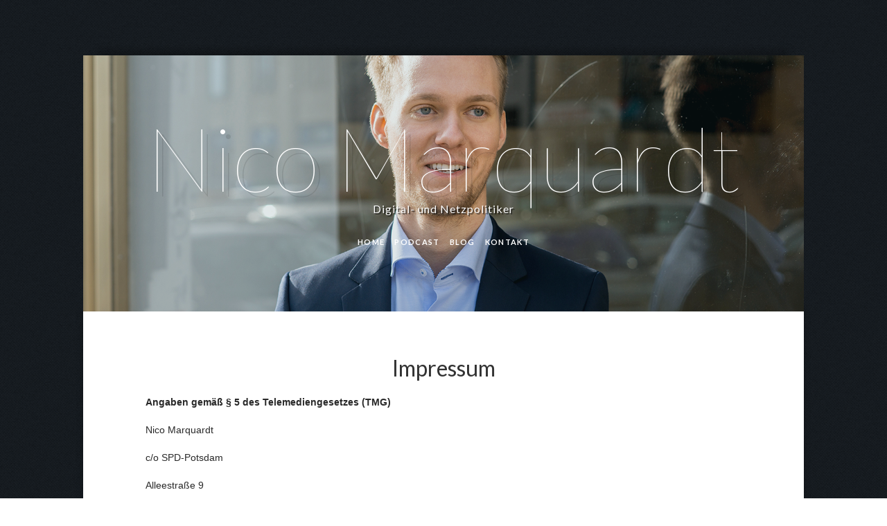

--- FILE ---
content_type: text/html; charset=UTF-8
request_url: https://nicomarquardt.de/impressum/
body_size: 11641
content:

<!doctype html>

<html lang="de" data-safeMod="false" data-autoHideScrollbar="true" data-safeModPageInAnimation="fadeInLeft" data-inAnimation="fadeInLeft" data-outAnimation="fadeOutLeft" data-cover-h1-tune="0.85" data-cover-h2-tune="2.3" data-cover-h3-tune="0.6" data-cover-h3-span-tune="0.8" data-twitter-name="713802647682334721">
<head>
    <meta charset="UTF-8">
    <meta name="viewport" content="width=device-width, initial-scale=1, maximum-scale=1">
    
    <script src="https://nicomarquardt.de/wp-content/themes/bookcard/js/modernizr.js"></script>
	
    <!--[if lte IE 9]>
        <script src="https://nicomarquardt.de/wp-content/themes/bookcard/js/html5shiv.js"></script>
        <script src="https://nicomarquardt.de/wp-content/themes/bookcard/js/selectivizr-min.js"></script>
    <![endif]-->
	
	<meta name='robots' content='index, follow, max-image-preview:large, max-snippet:-1, max-video-preview:-1' />

	<!-- This site is optimized with the Yoast SEO plugin v26.7 - https://yoast.com/wordpress/plugins/seo/ -->
	<title>Impressum - Nico Marquardt</title>
	<link rel="canonical" href="https://nicomarquardt.de/impressum/" />
	<meta property="og:locale" content="de_DE" />
	<meta property="og:type" content="article" />
	<meta property="og:title" content="Impressum - Nico Marquardt" />
	<meta property="og:description" content="Angaben gemäß § 5 des Telemediengesetzes (TMG) Nico Marquardt c/o SPD-Potsdam Alleestraße 9 14469 Potsdam E-Mail: info@nicomarquardt.de Verantwortlich für den Inhalt nach § 55 Abs. 2 RStV: Nico Marquardt c/o SPD-Potsdam Alleestraße 9 14469 Potsdam E-Mail: info@nicomarquardt.de 1. Haftungsbeschränkung Nico Marquardt ist alleiniger Inhaber des Domainnamens www.nicomarquardt.de. Alle Rechte an den Webseiten einschließlich der Fotos... WEITER LESEN" />
	<meta property="og:url" content="https://nicomarquardt.de/impressum/" />
	<meta property="og:site_name" content="Nico Marquardt" />
	<meta property="article:modified_time" content="2020-10-22T09:19:11+00:00" />
	<meta name="twitter:card" content="summary_large_image" />
	<meta name="twitter:site" content="@marquardt" />
	<meta name="twitter:label1" content="Geschätzte Lesezeit" />
	<meta name="twitter:data1" content="3 Minuten" />
	<script type="application/ld+json" class="yoast-schema-graph">{"@context":"https://schema.org","@graph":[{"@type":"WebPage","@id":"https://nicomarquardt.de/impressum/","url":"https://nicomarquardt.de/impressum/","name":"Impressum - Nico Marquardt","isPartOf":{"@id":"https://nicomarquardt.de/#website"},"datePublished":"2019-04-07T18:04:34+00:00","dateModified":"2020-10-22T09:19:11+00:00","breadcrumb":{"@id":"https://nicomarquardt.de/impressum/#breadcrumb"},"inLanguage":"de","potentialAction":[{"@type":"ReadAction","target":["https://nicomarquardt.de/impressum/"]}]},{"@type":"BreadcrumbList","@id":"https://nicomarquardt.de/impressum/#breadcrumb","itemListElement":[{"@type":"ListItem","position":1,"name":"Home","item":"https://nicomarquardt.de/"},{"@type":"ListItem","position":2,"name":"Impressum"}]},{"@type":"WebSite","@id":"https://nicomarquardt.de/#website","url":"https://nicomarquardt.de/","name":"Nico Marquardt","description":"- Digitalpolitiker","publisher":{"@id":"https://nicomarquardt.de/#/schema/person/5a3cd287986818b9a99fbb42906fd054"},"potentialAction":[{"@type":"SearchAction","target":{"@type":"EntryPoint","urlTemplate":"https://nicomarquardt.de/?s={search_term_string}"},"query-input":{"@type":"PropertyValueSpecification","valueRequired":true,"valueName":"search_term_string"}}],"inLanguage":"de"},{"@type":["Person","Organization"],"@id":"https://nicomarquardt.de/#/schema/person/5a3cd287986818b9a99fbb42906fd054","name":"Nico Marquardt | Digital politicians","image":{"@type":"ImageObject","inLanguage":"de","@id":"https://nicomarquardt.de/#/schema/person/image/","url":"https://secure.gravatar.com/avatar/adca65f74fdaa3da3e066a2ba897f941514afefffa38d717aa5f606406c5d845?s=96&d=mm&r=g","contentUrl":"https://secure.gravatar.com/avatar/adca65f74fdaa3da3e066a2ba897f941514afefffa38d717aa5f606406c5d845?s=96&d=mm&r=g","caption":"Nico Marquardt | Digital politicians"},"logo":{"@id":"https://nicomarquardt.de/#/schema/person/image/"},"sameAs":["https://x.com/n.marquardt"]}]}</script>
	<!-- / Yoast SEO plugin. -->


<link rel='dns-prefetch' href='//cdn.jsdelivr.net' />
<link rel='dns-prefetch' href='//stats.wp.com' />
<link rel='dns-prefetch' href='//cdnjs.cloudflare.com' />
<link rel='dns-prefetch' href='//fonts.googleapis.com' />
<link rel="alternate" type="application/rss+xml" title="Nico Marquardt &raquo; Feed" href="https://nicomarquardt.de/feed/" />
<link rel="alternate" type="application/rss+xml" title="Nico Marquardt &raquo; Kommentar-Feed" href="https://nicomarquardt.de/comments/feed/" />
<link rel="alternate" title="oEmbed (JSON)" type="application/json+oembed" href="https://nicomarquardt.de/wp-json/oembed/1.0/embed?url=https%3A%2F%2Fnicomarquardt.de%2Fimpressum%2F" />
<link rel="alternate" title="oEmbed (XML)" type="text/xml+oembed" href="https://nicomarquardt.de/wp-json/oembed/1.0/embed?url=https%3A%2F%2Fnicomarquardt.de%2Fimpressum%2F&#038;format=xml" />
<style id='wp-img-auto-sizes-contain-inline-css' type='text/css'>
img:is([sizes=auto i],[sizes^="auto," i]){contain-intrinsic-size:3000px 1500px}
/*# sourceURL=wp-img-auto-sizes-contain-inline-css */
</style>
<style id='wp-emoji-styles-inline-css' type='text/css'>

	img.wp-smiley, img.emoji {
		display: inline !important;
		border: none !important;
		box-shadow: none !important;
		height: 1em !important;
		width: 1em !important;
		margin: 0 0.07em !important;
		vertical-align: -0.1em !important;
		background: none !important;
		padding: 0 !important;
	}
/*# sourceURL=wp-emoji-styles-inline-css */
</style>
<style id='wp-block-library-inline-css' type='text/css'>
:root{--wp-block-synced-color:#7a00df;--wp-block-synced-color--rgb:122,0,223;--wp-bound-block-color:var(--wp-block-synced-color);--wp-editor-canvas-background:#ddd;--wp-admin-theme-color:#007cba;--wp-admin-theme-color--rgb:0,124,186;--wp-admin-theme-color-darker-10:#006ba1;--wp-admin-theme-color-darker-10--rgb:0,107,160.5;--wp-admin-theme-color-darker-20:#005a87;--wp-admin-theme-color-darker-20--rgb:0,90,135;--wp-admin-border-width-focus:2px}@media (min-resolution:192dpi){:root{--wp-admin-border-width-focus:1.5px}}.wp-element-button{cursor:pointer}:root .has-very-light-gray-background-color{background-color:#eee}:root .has-very-dark-gray-background-color{background-color:#313131}:root .has-very-light-gray-color{color:#eee}:root .has-very-dark-gray-color{color:#313131}:root .has-vivid-green-cyan-to-vivid-cyan-blue-gradient-background{background:linear-gradient(135deg,#00d084,#0693e3)}:root .has-purple-crush-gradient-background{background:linear-gradient(135deg,#34e2e4,#4721fb 50%,#ab1dfe)}:root .has-hazy-dawn-gradient-background{background:linear-gradient(135deg,#faaca8,#dad0ec)}:root .has-subdued-olive-gradient-background{background:linear-gradient(135deg,#fafae1,#67a671)}:root .has-atomic-cream-gradient-background{background:linear-gradient(135deg,#fdd79a,#004a59)}:root .has-nightshade-gradient-background{background:linear-gradient(135deg,#330968,#31cdcf)}:root .has-midnight-gradient-background{background:linear-gradient(135deg,#020381,#2874fc)}:root{--wp--preset--font-size--normal:16px;--wp--preset--font-size--huge:42px}.has-regular-font-size{font-size:1em}.has-larger-font-size{font-size:2.625em}.has-normal-font-size{font-size:var(--wp--preset--font-size--normal)}.has-huge-font-size{font-size:var(--wp--preset--font-size--huge)}.has-text-align-center{text-align:center}.has-text-align-left{text-align:left}.has-text-align-right{text-align:right}.has-fit-text{white-space:nowrap!important}#end-resizable-editor-section{display:none}.aligncenter{clear:both}.items-justified-left{justify-content:flex-start}.items-justified-center{justify-content:center}.items-justified-right{justify-content:flex-end}.items-justified-space-between{justify-content:space-between}.screen-reader-text{border:0;clip-path:inset(50%);height:1px;margin:-1px;overflow:hidden;padding:0;position:absolute;width:1px;word-wrap:normal!important}.screen-reader-text:focus{background-color:#ddd;clip-path:none;color:#444;display:block;font-size:1em;height:auto;left:5px;line-height:normal;padding:15px 23px 14px;text-decoration:none;top:5px;width:auto;z-index:100000}html :where(.has-border-color){border-style:solid}html :where([style*=border-top-color]){border-top-style:solid}html :where([style*=border-right-color]){border-right-style:solid}html :where([style*=border-bottom-color]){border-bottom-style:solid}html :where([style*=border-left-color]){border-left-style:solid}html :where([style*=border-width]){border-style:solid}html :where([style*=border-top-width]){border-top-style:solid}html :where([style*=border-right-width]){border-right-style:solid}html :where([style*=border-bottom-width]){border-bottom-style:solid}html :where([style*=border-left-width]){border-left-style:solid}html :where(img[class*=wp-image-]){height:auto;max-width:100%}:where(figure){margin:0 0 1em}html :where(.is-position-sticky){--wp-admin--admin-bar--position-offset:var(--wp-admin--admin-bar--height,0px)}@media screen and (max-width:600px){html :where(.is-position-sticky){--wp-admin--admin-bar--position-offset:0px}}

/*# sourceURL=wp-block-library-inline-css */
</style><style id='global-styles-inline-css' type='text/css'>
:root{--wp--preset--aspect-ratio--square: 1;--wp--preset--aspect-ratio--4-3: 4/3;--wp--preset--aspect-ratio--3-4: 3/4;--wp--preset--aspect-ratio--3-2: 3/2;--wp--preset--aspect-ratio--2-3: 2/3;--wp--preset--aspect-ratio--16-9: 16/9;--wp--preset--aspect-ratio--9-16: 9/16;--wp--preset--color--black: #000000;--wp--preset--color--cyan-bluish-gray: #abb8c3;--wp--preset--color--white: #ffffff;--wp--preset--color--pale-pink: #f78da7;--wp--preset--color--vivid-red: #cf2e2e;--wp--preset--color--luminous-vivid-orange: #ff6900;--wp--preset--color--luminous-vivid-amber: #fcb900;--wp--preset--color--light-green-cyan: #7bdcb5;--wp--preset--color--vivid-green-cyan: #00d084;--wp--preset--color--pale-cyan-blue: #8ed1fc;--wp--preset--color--vivid-cyan-blue: #0693e3;--wp--preset--color--vivid-purple: #9b51e0;--wp--preset--gradient--vivid-cyan-blue-to-vivid-purple: linear-gradient(135deg,rgb(6,147,227) 0%,rgb(155,81,224) 100%);--wp--preset--gradient--light-green-cyan-to-vivid-green-cyan: linear-gradient(135deg,rgb(122,220,180) 0%,rgb(0,208,130) 100%);--wp--preset--gradient--luminous-vivid-amber-to-luminous-vivid-orange: linear-gradient(135deg,rgb(252,185,0) 0%,rgb(255,105,0) 100%);--wp--preset--gradient--luminous-vivid-orange-to-vivid-red: linear-gradient(135deg,rgb(255,105,0) 0%,rgb(207,46,46) 100%);--wp--preset--gradient--very-light-gray-to-cyan-bluish-gray: linear-gradient(135deg,rgb(238,238,238) 0%,rgb(169,184,195) 100%);--wp--preset--gradient--cool-to-warm-spectrum: linear-gradient(135deg,rgb(74,234,220) 0%,rgb(151,120,209) 20%,rgb(207,42,186) 40%,rgb(238,44,130) 60%,rgb(251,105,98) 80%,rgb(254,248,76) 100%);--wp--preset--gradient--blush-light-purple: linear-gradient(135deg,rgb(255,206,236) 0%,rgb(152,150,240) 100%);--wp--preset--gradient--blush-bordeaux: linear-gradient(135deg,rgb(254,205,165) 0%,rgb(254,45,45) 50%,rgb(107,0,62) 100%);--wp--preset--gradient--luminous-dusk: linear-gradient(135deg,rgb(255,203,112) 0%,rgb(199,81,192) 50%,rgb(65,88,208) 100%);--wp--preset--gradient--pale-ocean: linear-gradient(135deg,rgb(255,245,203) 0%,rgb(182,227,212) 50%,rgb(51,167,181) 100%);--wp--preset--gradient--electric-grass: linear-gradient(135deg,rgb(202,248,128) 0%,rgb(113,206,126) 100%);--wp--preset--gradient--midnight: linear-gradient(135deg,rgb(2,3,129) 0%,rgb(40,116,252) 100%);--wp--preset--font-size--small: 13px;--wp--preset--font-size--medium: 20px;--wp--preset--font-size--large: 36px;--wp--preset--font-size--x-large: 42px;--wp--preset--spacing--20: 0.44rem;--wp--preset--spacing--30: 0.67rem;--wp--preset--spacing--40: 1rem;--wp--preset--spacing--50: 1.5rem;--wp--preset--spacing--60: 2.25rem;--wp--preset--spacing--70: 3.38rem;--wp--preset--spacing--80: 5.06rem;--wp--preset--shadow--natural: 6px 6px 9px rgba(0, 0, 0, 0.2);--wp--preset--shadow--deep: 12px 12px 50px rgba(0, 0, 0, 0.4);--wp--preset--shadow--sharp: 6px 6px 0px rgba(0, 0, 0, 0.2);--wp--preset--shadow--outlined: 6px 6px 0px -3px rgb(255, 255, 255), 6px 6px rgb(0, 0, 0);--wp--preset--shadow--crisp: 6px 6px 0px rgb(0, 0, 0);}:where(.is-layout-flex){gap: 0.5em;}:where(.is-layout-grid){gap: 0.5em;}body .is-layout-flex{display: flex;}.is-layout-flex{flex-wrap: wrap;align-items: center;}.is-layout-flex > :is(*, div){margin: 0;}body .is-layout-grid{display: grid;}.is-layout-grid > :is(*, div){margin: 0;}:where(.wp-block-columns.is-layout-flex){gap: 2em;}:where(.wp-block-columns.is-layout-grid){gap: 2em;}:where(.wp-block-post-template.is-layout-flex){gap: 1.25em;}:where(.wp-block-post-template.is-layout-grid){gap: 1.25em;}.has-black-color{color: var(--wp--preset--color--black) !important;}.has-cyan-bluish-gray-color{color: var(--wp--preset--color--cyan-bluish-gray) !important;}.has-white-color{color: var(--wp--preset--color--white) !important;}.has-pale-pink-color{color: var(--wp--preset--color--pale-pink) !important;}.has-vivid-red-color{color: var(--wp--preset--color--vivid-red) !important;}.has-luminous-vivid-orange-color{color: var(--wp--preset--color--luminous-vivid-orange) !important;}.has-luminous-vivid-amber-color{color: var(--wp--preset--color--luminous-vivid-amber) !important;}.has-light-green-cyan-color{color: var(--wp--preset--color--light-green-cyan) !important;}.has-vivid-green-cyan-color{color: var(--wp--preset--color--vivid-green-cyan) !important;}.has-pale-cyan-blue-color{color: var(--wp--preset--color--pale-cyan-blue) !important;}.has-vivid-cyan-blue-color{color: var(--wp--preset--color--vivid-cyan-blue) !important;}.has-vivid-purple-color{color: var(--wp--preset--color--vivid-purple) !important;}.has-black-background-color{background-color: var(--wp--preset--color--black) !important;}.has-cyan-bluish-gray-background-color{background-color: var(--wp--preset--color--cyan-bluish-gray) !important;}.has-white-background-color{background-color: var(--wp--preset--color--white) !important;}.has-pale-pink-background-color{background-color: var(--wp--preset--color--pale-pink) !important;}.has-vivid-red-background-color{background-color: var(--wp--preset--color--vivid-red) !important;}.has-luminous-vivid-orange-background-color{background-color: var(--wp--preset--color--luminous-vivid-orange) !important;}.has-luminous-vivid-amber-background-color{background-color: var(--wp--preset--color--luminous-vivid-amber) !important;}.has-light-green-cyan-background-color{background-color: var(--wp--preset--color--light-green-cyan) !important;}.has-vivid-green-cyan-background-color{background-color: var(--wp--preset--color--vivid-green-cyan) !important;}.has-pale-cyan-blue-background-color{background-color: var(--wp--preset--color--pale-cyan-blue) !important;}.has-vivid-cyan-blue-background-color{background-color: var(--wp--preset--color--vivid-cyan-blue) !important;}.has-vivid-purple-background-color{background-color: var(--wp--preset--color--vivid-purple) !important;}.has-black-border-color{border-color: var(--wp--preset--color--black) !important;}.has-cyan-bluish-gray-border-color{border-color: var(--wp--preset--color--cyan-bluish-gray) !important;}.has-white-border-color{border-color: var(--wp--preset--color--white) !important;}.has-pale-pink-border-color{border-color: var(--wp--preset--color--pale-pink) !important;}.has-vivid-red-border-color{border-color: var(--wp--preset--color--vivid-red) !important;}.has-luminous-vivid-orange-border-color{border-color: var(--wp--preset--color--luminous-vivid-orange) !important;}.has-luminous-vivid-amber-border-color{border-color: var(--wp--preset--color--luminous-vivid-amber) !important;}.has-light-green-cyan-border-color{border-color: var(--wp--preset--color--light-green-cyan) !important;}.has-vivid-green-cyan-border-color{border-color: var(--wp--preset--color--vivid-green-cyan) !important;}.has-pale-cyan-blue-border-color{border-color: var(--wp--preset--color--pale-cyan-blue) !important;}.has-vivid-cyan-blue-border-color{border-color: var(--wp--preset--color--vivid-cyan-blue) !important;}.has-vivid-purple-border-color{border-color: var(--wp--preset--color--vivid-purple) !important;}.has-vivid-cyan-blue-to-vivid-purple-gradient-background{background: var(--wp--preset--gradient--vivid-cyan-blue-to-vivid-purple) !important;}.has-light-green-cyan-to-vivid-green-cyan-gradient-background{background: var(--wp--preset--gradient--light-green-cyan-to-vivid-green-cyan) !important;}.has-luminous-vivid-amber-to-luminous-vivid-orange-gradient-background{background: var(--wp--preset--gradient--luminous-vivid-amber-to-luminous-vivid-orange) !important;}.has-luminous-vivid-orange-to-vivid-red-gradient-background{background: var(--wp--preset--gradient--luminous-vivid-orange-to-vivid-red) !important;}.has-very-light-gray-to-cyan-bluish-gray-gradient-background{background: var(--wp--preset--gradient--very-light-gray-to-cyan-bluish-gray) !important;}.has-cool-to-warm-spectrum-gradient-background{background: var(--wp--preset--gradient--cool-to-warm-spectrum) !important;}.has-blush-light-purple-gradient-background{background: var(--wp--preset--gradient--blush-light-purple) !important;}.has-blush-bordeaux-gradient-background{background: var(--wp--preset--gradient--blush-bordeaux) !important;}.has-luminous-dusk-gradient-background{background: var(--wp--preset--gradient--luminous-dusk) !important;}.has-pale-ocean-gradient-background{background: var(--wp--preset--gradient--pale-ocean) !important;}.has-electric-grass-gradient-background{background: var(--wp--preset--gradient--electric-grass) !important;}.has-midnight-gradient-background{background: var(--wp--preset--gradient--midnight) !important;}.has-small-font-size{font-size: var(--wp--preset--font-size--small) !important;}.has-medium-font-size{font-size: var(--wp--preset--font-size--medium) !important;}.has-large-font-size{font-size: var(--wp--preset--font-size--large) !important;}.has-x-large-font-size{font-size: var(--wp--preset--font-size--x-large) !important;}
/*# sourceURL=global-styles-inline-css */
</style>

<style id='classic-theme-styles-inline-css' type='text/css'>
/*! This file is auto-generated */
.wp-block-button__link{color:#fff;background-color:#32373c;border-radius:9999px;box-shadow:none;text-decoration:none;padding:calc(.667em + 2px) calc(1.333em + 2px);font-size:1.125em}.wp-block-file__button{background:#32373c;color:#fff;text-decoration:none}
/*# sourceURL=/wp-includes/css/classic-themes.min.css */
</style>
<link rel='stylesheet' id='responsive-video-light-css' href='https://nicomarquardt.de/wp-content/plugins/responsive-video-light/css/responsive-videos.css?ver=20130111' type='text/css' media='all' />
<link rel='stylesheet' id='child-style-css' href='https://nicomarquardt.de/wp-content/themes/BookCard-Child-Theme/style.css?ver=3.3032' type='text/css' media='all' />
<link rel='stylesheet' id='font-awesome-5-css' href='https://cdnjs.cloudflare.com/ajax/libs/font-awesome/4.7.0/css/font-awesome.css?ver=6.9' type='text/css' media='all' />
<link rel='stylesheet' id='lato-css' href='//fonts.googleapis.com/css?family=Lato%3A100%2C300%2C400%2C700%2C900%2C100italic%2C300italic%2C400italic%2C700italic%2C900italic&#038;ver=6.9' type='text/css' media='all' />
<link rel='stylesheet' id='alfa-slab-one-nixie-one-raleway-css' href='//fonts.googleapis.com/css?family=Alfa+Slab+One%7CNixie+One%7CRaleway%3A200%2C800&#038;ver=6.9' type='text/css' media='all' />
<link rel='stylesheet' id='tulpen-one-sacramento-css' href='//fonts.googleapis.com/css?family=Tulpen+One%7CSacramento&#038;ver=6.9' type='text/css' media='all' />
<link rel='stylesheet' id='print-css' href='https://nicomarquardt.de/wp-content/themes/bookcard/css/print.css' type='text/css' media='print' />
<link rel='stylesheet' id='normalize-css' href='https://nicomarquardt.de/wp-content/themes/bookcard/css/normalize.css?ver=6.9' type='text/css' media='all' />
<link rel='stylesheet' id='bootstrap-css' href='https://nicomarquardt.de/wp-content/themes/bookcard/css/bootstrap.min.css?ver=6.9' type='text/css' media='all' />
<link rel='stylesheet' id='animate-css' href='https://nicomarquardt.de/wp-content/themes/bookcard/css/animate.css?ver=6.9' type='text/css' media='all' />
<link rel='stylesheet' id='book-css' href='https://nicomarquardt.de/wp-content/themes/bookcard/css/book.css?ver=6.9' type='text/css' media='all' />
<link rel='stylesheet' id='font-awesome-css' href='https://nicomarquardt.de/wp-content/themes/bookcard/css/font-awesome.css?ver=6.9' type='text/css' media='all' />
<link rel='stylesheet' id='fancybox-css' href='https://nicomarquardt.de/wp-content/themes/bookcard/css/jquery.fancybox-1.3.4.css?ver=6.9' type='text/css' media='all' />
<link rel='stylesheet' id='bookcard-main-css' href='https://nicomarquardt.de/wp-content/themes/bookcard/css/main.css?ver=6.9' type='text/css' media='all' />
<link rel='stylesheet' id='bookcard-wp-fix-css' href='https://nicomarquardt.de/wp-content/themes/bookcard/admin/css/wp-fix.css?ver=6.9' type='text/css' media='all' />
<link rel='stylesheet' id='bookcard-style-css' href='https://nicomarquardt.de/wp-content/themes/BookCard-Child-Theme/style.css' type='text/css' media='all' />
<script type="text/javascript" src="https://nicomarquardt.de/wp-content/plugins/animated-typed-js-shortcode/js/typed.min.js?ver=2.0.12" id="typedjsshortcode-js"></script>
<script type="text/javascript" src="https://nicomarquardt.de/wp-content/themes/bookcard/js/jquery-1.8.3.min.js" id="jquery-js"></script>
<script type="text/javascript" src="//cdn.jsdelivr.net/npm/typed.js@2.0.9?ver=6.9" id="typed-js-js"></script>
<script type="text/javascript" src="https://nicomarquardt.de/wp-content/themes/BookCard-Child-Theme/script.js?ver=6.9" id="child-js-js"></script>
<link rel="https://api.w.org/" href="https://nicomarquardt.de/wp-json/" /><link rel="alternate" title="JSON" type="application/json" href="https://nicomarquardt.de/wp-json/wp/v2/pages/591" /><link rel="EditURI" type="application/rsd+xml" title="RSD" href="https://nicomarquardt.de/xmlrpc.php?rsd" />
<meta name="generator" content="WordPress 6.9" />
<link rel='shortlink' href='https://nicomarquardt.de/?p=591' />
<!-- FAVHERO FAVICON START --><!-- For iPad with high-resolution Retina display running iOS ≥ 7: --><link rel="apple-touch-icon-precomposed" sizes="152x152" href="https://nicomarquardt.de/wp-content/uploads/2020/10/favicon-152.png"><!-- Standard: --><link rel="icon" sizes="152x152" href="https://nicomarquardt.de/wp-content/uploads/2020/10/favicon-152.png"><meta name="msapplication-TileColor" content="#FFFFFF"><meta name="msapplication-TileImage" content="https://nicomarquardt.de/wp-content/uploads/2020/10/favicon-144.png"><!-- For iPad with high-resolution Retina display running iOS ≤ 6: --><link rel="apple-touch-icon-precomposed" sizes="144x144" href="https://nicomarquardt.de/wp-content/uploads/2020/10/favicon-144.png"><!-- For iPhone with high-resolution Retina display running iOS ≥ 7: --><link rel="apple-touch-icon-precomposed" sizes="120x120" href="https://nicomarquardt.de/wp-content/uploads/2020/10/favicon-120.png"><!-- For first- and second-generation iPad: --><link rel="apple-touch-icon-precomposed" sizes="72x72" href="https://nicomarquardt.de/wp-content/uploads/2020/10/favicon-72.png"><!-- For non-Retina iPhone, iPod Touch, and Android 2.1+ devices: --><link rel="apple-touch-icon-precomposed" href="https://nicomarquardt.de/wp-content/uploads/2020/10/favicon-57.png"><!-- FAVHERO FAVICON END -->	<style>img#wpstats{display:none}</style>
				<style type="text/css">.pp-podcast {opacity: 0;}</style>
		
<link rel="stylesheet" type="text/css" class="body-bg-skin" href="https://nicomarquardt.de/wp-content/themes/bookcard/css/skins/body-bg/noisy-net.css">

		<!-- Google Tag Manager -->
<noscript><iframe src="//www.googletagmanager.com/ns.html?id=GTM-TZ7RWL"
height="0" width="0" style="display:none;visibility:hidden"></iframe></noscript>
<script>(function(w,d,s,l,i){w[l]=w[l]||[];w[l].push({'gtm.start':
new Date().getTime(),event:'gtm.js'});var f=d.getElementsByTagName(s)[0],
j=d.createElement(s),dl=l!='dataLayer'?'&l='+l:'';j.async=true;j.src=
'//www.googletagmanager.com/gtm.js?id='+i+dl;f.parentNode.insertBefore(j,f);
})(window,document,'script','dataLayer','GTM-TZ7RWL');</script>
<!-- End Google Tag Manager -->

<script>
  (function(i,s,o,g,r,a,m){i['GoogleAnalyticsObject']=r;i[r]=i[r]||function(){
  (i[r].q=i[r].q||[]).push(arguments)},i[r].l=1*new Date();a=s.createElement(o),
  m=s.getElementsByTagName(o)[0];a.async=1;a.src=g;m.parentNode.insertBefore(a,m)
  })(window,document,'script','//www.google-analytics.com/analytics.js','ga');

  ga('create', 'UA-71199415-1', 'auto');
  ga('send', 'pageview');

</script>		
<link rel="stylesheet" type="text/css" href="//fonts.googleapis.com/css?family=Lato">
<link rel="stylesheet" type="text/css" href="//fonts.googleapis.com/css?family=Nixie+One">
<link rel="stylesheet" type="text/css" href="//fonts.googleapis.com/css?family=Arvo">
<link rel="stylesheet" type="text/css" href="//fonts.googleapis.com/css?family=Lato">
<link rel="stylesheet" type="text/css" href="//fonts.googleapis.com/css?family=Lato">

<style type="text/css">
	.cover h1 { font-family: "Lato", Georgia, serif; }
	
	.cover h2 { font-family: "Nixie One", Georgia, serif; }
	
	h2.inner-page-title { font-family: "Arvo", Georgia, serif; }
	
	body { font-family: "Lato", Georgia, serif; }
	
	.rm-button-open .ribbon-content { font-family: "Lato", Georgia, serif; }
</style>

		<link rel="icon" href="https://nicomarquardt.de/wp-content/uploads/2022/09/cropped-android-chrome-512x512-1-32x32.png" sizes="32x32" />
<link rel="icon" href="https://nicomarquardt.de/wp-content/uploads/2022/09/cropped-android-chrome-512x512-1-192x192.png" sizes="192x192" />
<link rel="apple-touch-icon" href="https://nicomarquardt.de/wp-content/uploads/2022/09/cropped-android-chrome-512x512-1-180x180.png" />
<meta name="msapplication-TileImage" content="https://nicomarquardt.de/wp-content/uploads/2022/09/cropped-android-chrome-512x512-1-270x270.png" />
		<style type="text/css" id="wp-custom-css">
			@media(max-width:767px){.latest-from-blog h2{   
    margin: 0 0 0 0% !important;
}}
.latest-from-blog h3 a {
    display: none;}

.line-chart{
background: url(https://nicomarquardt.de/wp-content/uploads/2024/09/line-chart.gif) no-repeat;

    width: 70px;
    height: 70px;
    margin: 0 auto;
    display: block;
    background-size: 100% !important;
    background-position: center !important;

}		</style>
			
    <script>
    	jQuery(document).ready(function($) {
			$('.portfolio-single').fitVids();
		});
    </script>
    
</head>
<body class="wp-singular page-template page-template-page_template-blank page-template-page_template-blank-php page page-id-591 wp-theme-bookcard wp-child-theme-BookCard-Child-Theme classic do-etfw">
	<div id="page" class="hfeed site">
		<main id="main" class="site-main">
			<header id="masthead" class="header cover" role="banner" style="background-image: url(https://nicomarquardt.de/wp-content/uploads/2016/02/Nico-Marquardt-by-Kristijonas-Duttke_0749.jpg);">
				<div class="cover-image-holder">
													<img alt="Nico Marquardt" src="https://nicomarquardt.de/wp-content/uploads/2016/02/Nico-Marquardt-by-Kristijonas-Duttke_0749.jpg">
											</div> <!-- .cover-image-holder -->
				<div class="header-wrap layout-full">
														<h1 class="site-title">
										Nico Marquardt
<h2 style="margin:0px;text-align:center;">Digital- und Netzpolitiker</h2>									</h1> <!-- .site-title -->
																		
					<nav id="primary-navigation" class="site-navigation primary-navigation" role="navigation">
						<div class="nav-menu">
							<ul id="menu-main-menu" class="menu"><li id="menu-item-931" class="menu-item menu-item-type-post_type menu-item-object-page menu-item-home menu-item-931"><a href="https://nicomarquardt.de/">Home</a></li>
<li id="menu-item-1116" class="menu-item menu-item-type-post_type menu-item-object-page menu-item-1116"><a href="https://nicomarquardt.de/podcast/">Podcast</a></li>
<li id="menu-item-821" class="menu-item menu-item-type-post_type menu-item-object-page menu-item-821"><a href="https://nicomarquardt.de/blog/">Blog</a></li>
<li id="menu-item-850" class="menu-item menu-item-type-post_type menu-item-object-page menu-item-850"><a href="https://nicomarquardt.de/contact/">Kontakt</a></li>
</ul>						</div> <!-- .nav-menu -->
					</nav> <!-- #primary-navigation .site-navigation .primary-navigation -->
				</div> <!-- .header-wrap .layout-full -->
			</header> <!-- #masthead .header .cover -->

<div class="site-middle">
	<div class="layout-medium">
		<div id="primary" class="content-area ">
			<div id="content" class="site-content" role="main">
				<div class="blog-single page-layout">
													<article id="post-591" class="post-591 page type-page status-publish hentry">
									<header class="entry-header">
										<h2 class="entry-title">
											Impressum										</h2> <!-- .entry-title -->
									</header> <!-- .entry-header -->
																		<div class="entry-content">
										<p dir="ltr" style="line-height: 1.38; margin-top: 0pt; margin-bottom: 0pt; padding: 0pt 0pt 15pt;"><span style="font-size: 10.5pt; font-family: Arial; color: #292929; background-color: transparent; font-weight: bold; font-variant-numeric: normal; font-variant-east-asian: normal; vertical-align: baseline; white-space: pre-wrap;">Angaben gemäß § 5 des Telemediengesetzes (TMG)</span></p>
<p dir="ltr" style="line-height: 1.38; margin-top: 0pt; margin-bottom: 0pt; padding: 0pt 0pt 15pt;"><span style="font-size: 10.5pt; font-family: Arial; color: #292929; background-color: transparent; font-variant-numeric: normal; font-variant-east-asian: normal; vertical-align: baseline; white-space: pre-wrap;">Nico Marquardt</span></p>
<p dir="ltr" style="line-height: 1.38; margin-top: 0pt; margin-bottom: 0pt; padding: 0pt 0pt 15pt;"><span style="font-size: 10.5pt; font-family: Arial; color: #292929; background-color: transparent; font-variant-numeric: normal; font-variant-east-asian: normal; vertical-align: baseline; white-space: pre-wrap;">c/o SPD-Potsdam </span></p>
<p dir="ltr" style="line-height: 1.38; margin-top: 0pt; margin-bottom: 0pt; padding: 0pt 0pt 15pt;"><span style="font-size: 10.5pt; font-family: Arial; color: #292929; background-color: transparent; font-variant-numeric: normal; font-variant-east-asian: normal; vertical-align: baseline; white-space: pre-wrap;">Alleestraße 9</span></p>
<p dir="ltr" style="line-height: 1.38; margin-top: 0pt; margin-bottom: 0pt; padding: 0pt 0pt 15pt;"><span style="font-size: 10.5pt; font-family: Arial; color: #292929; background-color: transparent; font-variant-numeric: normal; font-variant-east-asian: normal; vertical-align: baseline; white-space: pre-wrap;">14469 Potsdam</span></p>
<p dir="ltr" style="line-height: 1.38; margin-top: 0pt; margin-bottom: 0pt; padding: 0pt 0pt 15pt;"><span style="font-size: 10.5pt; font-family: Arial; color: #292929; background-color: transparent; font-variant-numeric: normal; font-variant-east-asian: normal; vertical-align: baseline; white-space: pre-wrap;">E-Mail: info@nicomarquardt.de</span></p>
<p dir="ltr" style="line-height: 1.38; margin-top: 0pt; margin-bottom: 0pt; padding: 0pt 0pt 15pt;"><span style="font-size: 10.5pt; font-family: Arial; color: #292929; background-color: transparent; font-weight: bold; font-variant-numeric: normal; font-variant-east-asian: normal; vertical-align: baseline; white-space: pre-wrap;">Verantwortlich für den Inhalt nach § 55 Abs. 2 RStV:</span></p>
<p dir="ltr" style="line-height: 1.38; margin-top: 0pt; margin-bottom: 0pt; padding: 0pt 0pt 15pt;"><span style="font-size: 10.5pt; font-family: Arial; color: #292929; background-color: transparent; font-variant-numeric: normal; font-variant-east-asian: normal; vertical-align: baseline; white-space: pre-wrap;">Nico Marquardt</span></p>
<p dir="ltr" style="line-height: 1.38; margin-top: 0pt; margin-bottom: 0pt; padding: 0pt 0pt 15pt;"><span style="font-size: 10.5pt; font-family: Arial; color: #292929; background-color: transparent; font-variant-numeric: normal; font-variant-east-asian: normal; vertical-align: baseline; white-space: pre-wrap;">c/o SPD-Potsdam</span></p>
<p dir="ltr" style="line-height: 1.38; margin-top: 0pt; margin-bottom: 0pt; padding: 0pt 0pt 15pt;"><span style="font-size: 10.5pt; font-family: Arial; color: #292929; background-color: transparent; font-variant-numeric: normal; font-variant-east-asian: normal; vertical-align: baseline; white-space: pre-wrap;">Alleestraße 9</span></p>
<p dir="ltr" style="line-height: 1.38; margin-top: 0pt; margin-bottom: 0pt; padding: 0pt 0pt 15pt;"><span style="font-size: 10.5pt; font-family: Arial; color: #292929; background-color: transparent; font-variant-numeric: normal; font-variant-east-asian: normal; vertical-align: baseline; white-space: pre-wrap;">14469 Potsdam</span></p>
<p dir="ltr" style="line-height: 1.38; margin-top: 0pt; margin-bottom: 0pt; padding: 0pt 0pt 15pt;"><span style="font-size: 10.5pt; font-family: Arial; color: #292929; background-color: transparent; font-variant-numeric: normal; font-variant-east-asian: normal; vertical-align: baseline; white-space: pre-wrap;">E-Mail: info@nicomarquardt.de</span></p>
<p dir="ltr" style="line-height: 1.38; margin-top: 0pt; margin-bottom: 0pt; padding: 0pt 0pt 15pt;"><span style="font-size: 10.5pt; font-family: Arial; color: #292929; background-color: transparent; font-weight: bold; font-variant-numeric: normal; font-variant-east-asian: normal; vertical-align: baseline; white-space: pre-wrap;">1. Haftungsbeschränkung</span></p>
<p dir="ltr" style="line-height: 1.38; margin-top: 0pt; margin-bottom: 0pt; padding: 0pt 0pt 15pt;"><span style="font-size: 10.5pt; font-family: Arial; color: #292929; background-color: transparent; font-variant-numeric: normal; font-variant-east-asian: normal; vertical-align: baseline; white-space: pre-wrap;">Nico Marquardt ist alleiniger Inhaber des Domainnamens www.nicomarquardt.de. Alle Rechte an den Webseiten einschließlich der Fotos und Texte liegen bei der betreibenden Partei bzw. werden ggfs. gesondert ausgewiesen. Eine Nachnutzung, gleich welcher Art und auch auszugsweise, bedarf der Genehmigung des Betreibers.</span></p>
<p dir="ltr" style="line-height: 1.38; margin-top: 0pt; margin-bottom: 0pt; padding: 0pt 0pt 15pt;"><span style="font-size: 10.5pt; font-family: Arial; color: #292929; background-color: transparent; font-weight: bold; font-variant-numeric: normal; font-variant-east-asian: normal; vertical-align: baseline; white-space: pre-wrap;">Inhalte dieser Website</span></p>
<p dir="ltr" style="line-height: 1.38; margin-top: 0pt; margin-bottom: 0pt; padding: 0pt 0pt 15pt;"><span style="font-size: 10.5pt; font-family: Arial; color: #292929; background-color: transparent; font-variant-numeric: normal; font-variant-east-asian: normal; vertical-align: baseline; white-space: pre-wrap;">Die Inhalte dieser Website werden mit größtmöglicher Sorgfalt erstellt. Der Anbieter übernimmt jedoch keine Gewähr für die Richtigkeit, Vollständigkeit und Aktualität der bereitgestellten Inhalte. Die Nutzung der Inhalte der Website erfolgt auf eigene Gefahr des Nutzers. Namentlich gekennzeichnete Beiträge geben die Meinung des jeweiligen Autors und nicht immer die Meinung des Anbieters wieder.</span></p>
<p dir="ltr" style="line-height: 1.38; margin-top: 0pt; margin-bottom: 0pt; padding: 0pt 0pt 15pt;"><span style="font-size: 10.5pt; font-family: Arial; color: #292929; background-color: transparent; font-weight: bold; font-variant-numeric: normal; font-variant-east-asian: normal; vertical-align: baseline; white-space: pre-wrap;">Verfügbarkeit der Website</span></p>
<p dir="ltr" style="line-height: 1.38; margin-top: 0pt; margin-bottom: 0pt; padding: 0pt 0pt 15pt;"><span style="font-size: 10.5pt; font-family: Arial; color: #292929; background-color: transparent; font-variant-numeric: normal; font-variant-east-asian: normal; vertical-align: baseline; white-space: pre-wrap;">Der Anbieter wird sich bemühen, den Dienst möglichst unterbrechungsfrei zum Abruf anzubieten. Auch bei aller Sorgfalt können aber Ausfallzeiten nicht ausgeschlossen werden. Der Anbieter behält sich das Recht vor, sein Angebot jederzeit zu ändern oder einzustellen.</span></p>
<p dir="ltr" style="line-height: 1.38; margin-top: 0pt; margin-bottom: 0pt; padding: 0pt 0pt 15pt;"><span style="font-size: 10.5pt; font-family: Arial; color: #292929; background-color: transparent; font-weight: bold; font-variant-numeric: normal; font-variant-east-asian: normal; vertical-align: baseline; white-space: pre-wrap;">Externe Links</span></p>
<p dir="ltr" style="line-height: 1.38; margin-top: 0pt; margin-bottom: 0pt; padding: 0pt 0pt 15pt;"><span style="font-size: 10.5pt; font-family: Arial; color: #292929; background-color: transparent; font-variant-numeric: normal; font-variant-east-asian: normal; vertical-align: baseline; white-space: pre-wrap;">Diese Website enthält Verknüpfungen zu Websites Dritter („externe Links“). Diese Websites unterliegen der Haftung der jeweiligen Betreiber. Der Anbieter hat bei der erstmaligen Verknüpfung der externen Links die fremden Inhalte daraufhin überprüft, ob etwaige Rechtsverstöße bestehen. Zu dem Zeitpunkt waren keine Rechtsverstöße ersichtlich. Der Anbieter hat keinerlei Einfluss auf die aktuelle und zukünftige Gestaltung und auf die Inhalte der verknüpften Seiten. Das Setzen von externen Links bedeutet nicht, dass sich der Anbieter die hinter dem Verweis oder Link liegenden Inhalte zu Eigen macht. Eine ständige Kontrolle dieser externen Links ist für den Anbieter ohne konkrete Hinweise auf Rechtsverstöße nicht zumutbar. Bei Kenntnis von Rechtsverstößen werden jedoch derartige externe Links unverzüglich gelöscht.</span></p>
<p dir="ltr" style="line-height: 1.38; margin-top: 0pt; margin-bottom: 0pt; padding: 0pt 0pt 15pt;"><span style="font-size: 10.5pt; font-family: Arial; color: #292929; background-color: transparent; font-weight: bold; font-variant-numeric: normal; font-variant-east-asian: normal; vertical-align: baseline; white-space: pre-wrap;">Kein Vertragsverhältnis</span></p>
<p dir="ltr" style="line-height: 1.38; margin-top: 0pt; margin-bottom: 0pt; padding: 0pt 0pt 15pt;"><span style="font-size: 10.5pt; font-family: Arial; color: #292929; background-color: transparent; font-variant-numeric: normal; font-variant-east-asian: normal; vertical-align: baseline; white-space: pre-wrap;">Mit der Nutzung der Website des Anbieters kommt keinerlei Vertragsverhältnis zwischen dem Nutzer und dem Anbieter zustande. Insofern ergeben sich auch keinerlei vertragliche oder quasivertragliche Ansprüche gegen den Anbieter.</span></p>
<p dir="ltr" style="line-height: 1.38; margin-top: 0pt; margin-bottom: 0pt; padding: 0pt 0pt 15pt;"><span style="font-size: 10.5pt; font-family: Arial; color: #292929; background-color: transparent; font-weight: bold; font-variant-numeric: normal; font-variant-east-asian: normal; vertical-align: baseline; white-space: pre-wrap;">2. Urheber- und Leistungsschutzrechte</span></p>
<p dir="ltr" style="line-height: 1.38; margin-top: 0pt; margin-bottom: 0pt; padding: 0pt 0pt 15pt;"><span style="font-size: 10.5pt; font-family: Arial; color: #292929; background-color: transparent; font-variant-numeric: normal; font-variant-east-asian: normal; vertical-align: baseline; white-space: pre-wrap;">Die auf dieser Website veröffentlichten Inhalte unterliegen dem deutschen Urheber- und Leistungsschutzrecht. Jede vom deutschen Urheber- und Leistungsschutzrecht nicht zugelassene Verwertung bedarf der vorherigen schriftlichen Zustimmung des Anbieters oder jeweiligen Rechteinhabers. Dies gilt insbesondere für Vervielfältigung, Bearbeitung, Übersetzung, Einspeicherung, Verarbeitung bzw. Wiedergabe von Inhalten in Datenbanken oder anderen elektronischen Medien und Systemen. Inhalte und Rechte Dritter sind dabei als solche gekennzeichnet. Die unerlaubte Vervielfältigung oder Weitergabe einzelner Inhalte oder kompletter Seiten ist nicht gestattet und strafbar. Lediglich die Herstellung von Kopien und Downloads für den persönlichen, privaten und nicht kommerziellen Gebrauch ist erlaubt. Links zur Website des Anbieters sind jederzeit willkommen und bedürfen keiner Zustimmung durch den Anbieter der Website. Die Darstellung dieser Website in fremden Frames ist nur mit Erlaubnis zulässig.</span></p>
<p dir="ltr" style="line-height: 1.38; margin-top: 0pt; margin-bottom: 0pt; padding: 0pt 0pt 15pt;"><span style="font-size: 10.5pt; font-family: Arial; color: #292929; background-color: transparent; font-variant-numeric: normal; font-variant-east-asian: normal; vertical-align: baseline; white-space: pre-wrap;">Alle Texte, Fotos und sonstige Gestaltungselemente dieses Internetangebots sind von Nico Marquardt urheberrechtlich geschützt, sofern nicht ein/e andere/r Urheber/in oder ein/e andere/r Urheberrechtsinhaber/in angegeben ist. Jede Nutzung dieser Inhalte darf nur mit schriftlicher Zustimmung erfolgen. </span></p>
<p dir="ltr" style="line-height: 1.38; margin-top: 0pt; margin-bottom: 0pt; padding: 0pt 0pt 15pt;"><span style="font-size: 10.5pt; font-family: Arial; color: #292929; background-color: transparent; font-weight: bold; font-variant-numeric: normal; font-variant-east-asian: normal; vertical-align: baseline; white-space: pre-wrap;">3. Anwendbares Recht</span></p>
<p dir="ltr" style="line-height: 1.38; margin-top: 0pt; margin-bottom: 0pt; padding: 0pt 0pt 15pt;"><span style="font-size: 10.5pt; font-family: Arial; color: #292929; background-color: transparent; font-variant-numeric: normal; font-variant-east-asian: normal; vertical-align: baseline; white-space: pre-wrap;">Es gilt ausschließlich das maßgebliche Recht der Bundesrepublik Deutschland.</span></p>
<p dir="ltr" style="line-height: 1.38; margin-top: 0pt; margin-bottom: 0pt; padding: 0pt 0pt 15pt;"><span style="font-size: 10.5pt; font-family: Arial; color: #292929; background-color: transparent; font-weight: bold; font-variant-numeric: normal; font-variant-east-asian: normal; vertical-align: baseline; white-space: pre-wrap;">4. Besondere Nutzungsbedingungen</span></p>
<p dir="ltr" style="line-height: 1.38; margin-top: 0pt; margin-bottom: 0pt; padding: 0pt 0pt 15pt;"><span style="font-size: 10.5pt; font-family: Arial; color: #292929; background-color: transparent; font-variant-numeric: normal; font-variant-east-asian: normal; vertical-align: baseline; white-space: pre-wrap;">Soweit besondere Bedingungen für einzelne Nutzungen dieser Website von den vorgenannten Nummern 1. bis 3. abweichen, wird an entsprechender Stelle ausdrücklich darauf hingewiesen. In diesem Falle gelten im jeweiligen Einzelfall die besonderen Nutzungsbedingungen.</span></p>
<p><span id="docs-internal-guid-97257cd2-7fff-f088-86ab-38d5e62d221d"> </span></p>
<!-- /wp:post-content -->									</div> <!-- .entry-content -->
								</article> <!-- .post -->
								
											</div> <!-- .blog-single .page-layout -->
			</div> <!-- #content .site-content -->
		</div> <!-- #primary .content-area -->
			</div> <!-- .layout-medium -->
</div> <!-- .site-middle -->

		</main> <!-- #main .site-main -->
	</div> <!-- #page .hfeed .site -->
	<script src="https://ajax.googleapis.com/ajax/libs/jquery/3.7.1/jquery.min.js"></script>
	<script type="speculationrules">
{"prefetch":[{"source":"document","where":{"and":[{"href_matches":"/*"},{"not":{"href_matches":["/wp-*.php","/wp-admin/*","/wp-content/uploads/*","/wp-content/*","/wp-content/plugins/*","/wp-content/themes/BookCard-Child-Theme/*","/wp-content/themes/bookcard/*","/*\\?(.+)"]}},{"not":{"selector_matches":"a[rel~=\"nofollow\"]"}},{"not":{"selector_matches":".no-prefetch, .no-prefetch a"}}]},"eagerness":"conservative"}]}
</script>
		<style type="text/css"></style>
		<script type="application/ld+json">
{
  "@context" : "https://schema.org",
  "@type" : "Person",
  "name" : "Nico Marquardt",
  "url" : "https://nicomarquardt.de",
  "sameAs" : [
    "https://www.twitter.com/nicomarquardt",
https://www.facebook.com/nico.marquardt.official",
    "https://instagram.com/yourProfile",
    "https://www.linkedin.com/in/nicomarquardt",
    "https://www.youtube.com/nicomarquardt"
    
  ]
}
</script><script type="text/javascript" src="https://nicomarquardt.de/wp-content/themes/bookcard/js/jquery.address-1.5.min.js" id="address-js"></script>
<script type="text/javascript" src="https://nicomarquardt.de/wp-content/themes/bookcard/js/antiscroll.js" id="antiscroll-js"></script>
<script type="text/javascript" src="https://nicomarquardt.de/wp-content/themes/bookcard/js/jquery.fittext.js" id="fittext-js"></script>
<script type="text/javascript" src="https://nicomarquardt.de/wp-content/themes/bookcard/js/jquery.imagesloaded.min.js" id="imagesloaded-js"></script>
<script type="text/javascript" src="https://nicomarquardt.de/wp-content/themes/bookcard/js/jquery.isotope.min.js" id="isotope-js"></script>
<script type="text/javascript" src="https://nicomarquardt.de/wp-content/themes/bookcard/js/jquery.fitvids.js" id="fitvids-js"></script>
<script type="text/javascript" src="https://nicomarquardt.de/wp-content/themes/bookcard/js/jquery.validate.min.js" id="validate-js"></script>
<script type="text/javascript" src="https://nicomarquardt.de/wp-content/themes/bookcard/js/jquery.fancybox-1.3.4.pack.js" id="fancybox-js"></script>
<script type="text/javascript" src="https://nicomarquardt.de/wp-content/themes/bookcard/js/send-mail.js" id="send-mail-js"></script>
<script type="text/javascript" src="https://nicomarquardt.de/wp-content/themes/bookcard/js/twitterFetcher_v10_min.js" id="twitter-fetcher-js"></script>
<script type="text/javascript" src="https://nicomarquardt.de/wp-content/themes/bookcard/js/main.js" id="bookcard-main-js"></script>
<script type="text/javascript" src="https://nicomarquardt.de/wp-content/themes/bookcard/admin/js/wp-fix.js" id="bookcard-wp-fix-js"></script>
<script type="text/javascript" src="https://nicomarquardt.de/wp-content/plugins/easy-twitter-feed-widget/js/twitter-widgets.js?ver=1.0" id="do-etfw-twitter-widgets-js"></script>
<script type="text/javascript" id="jetpack-stats-js-before">
/* <![CDATA[ */
_stq = window._stq || [];
_stq.push([ "view", {"v":"ext","blog":"202689870","post":"591","tz":"0","srv":"nicomarquardt.de","j":"1:15.4"} ]);
_stq.push([ "clickTrackerInit", "202689870", "591" ]);
//# sourceURL=jetpack-stats-js-before
/* ]]> */
</script>
<script type="text/javascript" src="https://stats.wp.com/e-202603.js" id="jetpack-stats-js" defer="defer" data-wp-strategy="defer"></script>
<script id="wp-emoji-settings" type="application/json">
{"baseUrl":"https://s.w.org/images/core/emoji/17.0.2/72x72/","ext":".png","svgUrl":"https://s.w.org/images/core/emoji/17.0.2/svg/","svgExt":".svg","source":{"concatemoji":"https://nicomarquardt.de/wp-includes/js/wp-emoji-release.min.js?ver=6.9"}}
</script>
<script type="module">
/* <![CDATA[ */
/*! This file is auto-generated */
const a=JSON.parse(document.getElementById("wp-emoji-settings").textContent),o=(window._wpemojiSettings=a,"wpEmojiSettingsSupports"),s=["flag","emoji"];function i(e){try{var t={supportTests:e,timestamp:(new Date).valueOf()};sessionStorage.setItem(o,JSON.stringify(t))}catch(e){}}function c(e,t,n){e.clearRect(0,0,e.canvas.width,e.canvas.height),e.fillText(t,0,0);t=new Uint32Array(e.getImageData(0,0,e.canvas.width,e.canvas.height).data);e.clearRect(0,0,e.canvas.width,e.canvas.height),e.fillText(n,0,0);const a=new Uint32Array(e.getImageData(0,0,e.canvas.width,e.canvas.height).data);return t.every((e,t)=>e===a[t])}function p(e,t){e.clearRect(0,0,e.canvas.width,e.canvas.height),e.fillText(t,0,0);var n=e.getImageData(16,16,1,1);for(let e=0;e<n.data.length;e++)if(0!==n.data[e])return!1;return!0}function u(e,t,n,a){switch(t){case"flag":return n(e,"\ud83c\udff3\ufe0f\u200d\u26a7\ufe0f","\ud83c\udff3\ufe0f\u200b\u26a7\ufe0f")?!1:!n(e,"\ud83c\udde8\ud83c\uddf6","\ud83c\udde8\u200b\ud83c\uddf6")&&!n(e,"\ud83c\udff4\udb40\udc67\udb40\udc62\udb40\udc65\udb40\udc6e\udb40\udc67\udb40\udc7f","\ud83c\udff4\u200b\udb40\udc67\u200b\udb40\udc62\u200b\udb40\udc65\u200b\udb40\udc6e\u200b\udb40\udc67\u200b\udb40\udc7f");case"emoji":return!a(e,"\ud83e\u1fac8")}return!1}function f(e,t,n,a){let r;const o=(r="undefined"!=typeof WorkerGlobalScope&&self instanceof WorkerGlobalScope?new OffscreenCanvas(300,150):document.createElement("canvas")).getContext("2d",{willReadFrequently:!0}),s=(o.textBaseline="top",o.font="600 32px Arial",{});return e.forEach(e=>{s[e]=t(o,e,n,a)}),s}function r(e){var t=document.createElement("script");t.src=e,t.defer=!0,document.head.appendChild(t)}a.supports={everything:!0,everythingExceptFlag:!0},new Promise(t=>{let n=function(){try{var e=JSON.parse(sessionStorage.getItem(o));if("object"==typeof e&&"number"==typeof e.timestamp&&(new Date).valueOf()<e.timestamp+604800&&"object"==typeof e.supportTests)return e.supportTests}catch(e){}return null}();if(!n){if("undefined"!=typeof Worker&&"undefined"!=typeof OffscreenCanvas&&"undefined"!=typeof URL&&URL.createObjectURL&&"undefined"!=typeof Blob)try{var e="postMessage("+f.toString()+"("+[JSON.stringify(s),u.toString(),c.toString(),p.toString()].join(",")+"));",a=new Blob([e],{type:"text/javascript"});const r=new Worker(URL.createObjectURL(a),{name:"wpTestEmojiSupports"});return void(r.onmessage=e=>{i(n=e.data),r.terminate(),t(n)})}catch(e){}i(n=f(s,u,c,p))}t(n)}).then(e=>{for(const n in e)a.supports[n]=e[n],a.supports.everything=a.supports.everything&&a.supports[n],"flag"!==n&&(a.supports.everythingExceptFlag=a.supports.everythingExceptFlag&&a.supports[n]);var t;a.supports.everythingExceptFlag=a.supports.everythingExceptFlag&&!a.supports.flag,a.supports.everything||((t=a.source||{}).concatemoji?r(t.concatemoji):t.wpemoji&&t.twemoji&&(r(t.twemoji),r(t.wpemoji)))});
//# sourceURL=https://nicomarquardt.de/wp-includes/js/wp-emoji-loader.min.js
/* ]]> */
</script>
	

</body>
</html>

--- FILE ---
content_type: text/css
request_url: https://nicomarquardt.de/wp-content/themes/BookCard-Child-Theme/style.css?ver=3.3032
body_size: 1687
content:
/*
Theme Name:  BookCard Child
Theme URI:   http://themeforest.net/user/pixelwars/portfolio
Description: Make your modifications to [BookCard Theme] in this child theme.
Author:      Pixelwars
Author URI:  http://themeforest.net/user/pixelwars
Version:     4.9.1
Template:    bookcard
Tags:        portfolio
Text Domain: bookcard-child
*/


/* =Theme customization starts here
-------------------------------------------------------------- */

.typingtext {
    color: #fff;
    font-weight: 200;
    text-shadow: rgba(0,0,0,.4) 1px 1px 0, rgba(0,0,0,.4) 2px 2px 0;
    font-weight: 200 !important;
    margin-left: 4%;
    font-size: 22px;
    width: 35%;
    font-family: 'Raleway';
    text-transform: capitalize;
}

.cover h3 span.typed-cursor {
    display: inline-block !important;
    color: #fff !important;
    margin: 5px 0 0 5px;
}

a.rm-button-open {
    animation: open 3.5s infinite 0s;
    -webkit-animation: open 3.5s infinite 0s;
}

@keyframes open{
	0%{
		right: -10px;
	}

	10%{
		right: 0;
	}

    20%{
        right: -8px;
    }

    35%{
        right: 0;
    }

    40%{
        right: -8px;
    }

	100%{
		right: -8px;
	}
}

.ribbon strong.ribbon-content:before {
	content: 'Mehr >>';
	position: absolute;
	background: #d64b4b;
	padding: 0 5px;
	font-size: 16px;
}

.ribbon strong.ribbon-content{
	position: relative;
}

.service-group ul li {
    text-align: left;
}

.contact-form .letter.cf {
    width: 65%;
    float: left;
}

.contact-form .stamp {
    float: right;
    margin: 0;
    max-width: 35%;
}

.w420 .contact-form .letter.cf .letter-info {
    text-align: left;
}

.privacy-links {
    width: 100%;
    text-align: center;
    float: left;
    margin-bottom: 20px;
}

.privacy-links a {
    margin: 0 20px 0 0;
    font-size: .875em;
    font-weight: 400;
    color: #444;
}

#resume .inner-page-title + p img {
    width: 85%;
    margin: 0 auto !important;
    display: inherit;
    border-radius: 5px;
    border: 5px solid #fff;
    box-shadow: 0 4px 5px #00000038;
    -webkit-box-shadow: 0 4px 5px #00000038;
}

.portfolio-items .media-box img {
    filter: none !important;
}

.portfolio-items .media-box .mask{
    opacity: 1;
    filter: none !important;
}

#portfolio .portfolio-items .media-box .mask:before{
    left: 0;
    top: 0;
    padding: 19px 0;
    content: "";
    margin: auto;
    right: 0;
    bottom: 0;
    width: 40px;
    height: 0;
    font-size: 32px;
    line-height: 0;
    color: #d23f21;
    z-index: 1111;
    background: #fff url(images/playbtn.png) no-repeat;
    background-size: 70% auto;
    background-position: 7px center;
    pointer-events: none;    
}

#portfolio .portfolio-items .mask:after {
    content: '';
    background: rgba(255,255,255,.3) !important;
    border: 1px solid rgba(234,234,234,.6);
    position: absolute;
    width: 55px;
    height: 55px;
    z-index: 111;
    margin: auto;
    left: 0;
    right: 0;
    top: 0;
    bottom: 0;
    pointer-events: none;
}

#portfolio .portfolio-items .media-box:after{
    content: "";
    display: block;
    position: absolute;
    border-radius:0;
    background-color: #fff;
    z-index: 11;
    animation: video-toggle-animate 1.9s linear 0s infinite;
    -webkit-animation: video-toggle-animate 1.9s linear 0s infinite;
    left: 0;
    margin:auto;
    top: 0;
    right: 0;
    bottom: 0;
    pointer-events: none;
}

@keyframes video-toggle-animate{
    0%{
        width:50px;
        height:50px;
        opacity:.8
    }
    
    100%{
        width:80px;
        height:80px;
        opacity:0
    }
}

#header ul li:nth-child(3) a:before {
    content: "\f025" !important;
}

.cover h2 {
    font-family: inherit !important;
}

.cover h3 .typed-me {
    min-height: 60px;
}

#home .latest-from-blog {
    bottom: 0px;
}

#home .latest-from-blog h3:before {
    content: 'Podcast, Blog und mehr';
    position: absolute;
    background: #111;
}

#home .latest-from-blog h3 {
    position: relative;
}

#resume .antiscroll-inner .content h3 span, #contact .content .page-section-content h3 span {
    border: 1px dashed #b1b1b1;
    padding: 3px 8px;
} {
    border: 1px dashed #b1b1b1;
    padding: 4px 8px;
}

.service-group img.digicons {
    max-width: 150px;
    margin: 0 auto;
    display: inherit;
}

.digicons {
    width: 70px;
    height: 70px;
    margin: 0 auto;
    display: block;
    background-size: 180% auto !important;
    background-position: center !important;
}

.digicons.chip{
    background: url('images/digital.gif') no-repeat;
}

.digicons.filmreel{
    background: url('images/culture.gif') no-repeat;
}

#contact .social li a{
    border-radius: 3px;
    -webkit-border-radius: 3px;
}

#contact-form p {
    width: 100%;
    float: left;
}

#contact-form p label {
    width: 30%;
    float: left;
}

.container.whitebg {
    margin: 0 auto;
    padding-top: 50px;
}

section.main.whit {
    background: #fff;
    padding-top: 20px;
    overflow: scroll;
}

.titlewrap {
    float: left;
    width: 100%;
    margin-bottom: 20px;
}

.ptitle {
    font-size: 40px;
    float: left;
    width: 50%;
}

.plink {
    width: 50%;
    float: left;
    text-align: right;
}

.plink a {
    font-weight: 300;
    color: #333;
    font-size: 24px;
    padding: 8px 20px;
    border-radius: 4px;
}

.plink a:hover, .plink a:focus {
    background: #fde011;
}

#filters li.pf-all-items a:after {
    content: 'E';
}

#home.rm-front.page .antiscroll-wrap {
    width: 102%;
}

.cover .latest-from-blog h3 {
    width: 40% !important;
}

span.typed-cursor {
    display: none;
}

.portfolio-items .hentry h4 {
	font-weight: 600;
}

.service p {
	text-align: justify;
    color: #333;
}

.g-recaptcha {
	margin: 0px !important;
}

.g-recaptcha > div {
	float: right;
}
.dclbtn{
    padding: 12px 0px;
    letter-spacing: 1px;
    font-size: 0.7em;
    border-radius: 40px;
    display: inline-block;
    text-align: left;
    width: 48%;
    text-align: center;
    display: inline-block;
    margin-bottom: 15px;
	margin-left: 3px;
    margin-right: 3px;
    padding: 12px 0px !important;
	}
.setaligin .btn{
padding: 12px 0px !important;	
}
.btn{
padding: 12px 60px !important;	
}

--- FILE ---
content_type: text/css
request_url: https://nicomarquardt.de/wp-content/themes/bookcard/css/book.css?ver=6.9
body_size: 1086
content:
.main { height:100%; }
.rm-container {
	width: 32%;
	height: 100%;
	max-width: 560px;
	margin: 0 auto;
	position: relative;
	-webkit-perspective: 1600px;
	-moz-perspective: 1600px;
	-o-perspective: 1600px;
	-ms-perspective: 1600px;
	perspective: 1600px;
}

.rm-wrapper { height:auto; }
.rm-wrapper,
.rm-wrapper,
.rm-wrapper > div {
	width: 100%;
	height: 100%;
	left: 0;
	top: 0;
	position: absolute;
	-webkit-transform-style: preserve-3d;
	-moz-transform-style: preserve-3d;
	-o-transform-style: preserve-3d;
	-ms-transform-style: preserve-3d;
	transform-style: preserve-3d;
}
.rm-wrapper { position:absolute; top:40px; bottom:40px; height:auto; }

.rm-wrapper .rm-cover {
	-webkit-transform-origin: 0% 50%;
	-webkit-transition-delay: 0.2s;
	-moz-transform-origin: 0% 50%;
	-moz-transition-delay: 0.2s;
	-o-transform-origin: 0% 50%;
	-o-transition-delay: 0.2s;
	-ms-transform-origin: 0% 50%;
	-ms-transition-delay: 0.2s;
	transform-origin: 0% 50%;
	transition-delay: 0.2s;
}

.rm-wrapper .rm-right {
	-webkit-transform-origin: 100% 50%;
	-webkit-transition-delay: 0s;
	-moz-transform-origin: 100% 50%;
	-moz-transition-delay: 0s;
	-o-transform-origin: 100% 50%;
	-o-transition-delay: 0s;
	-ms-transform-origin: 100% 50%;
	-ms-transition-delay: 0s;
	transform-origin: 100% 50%;
	transition-delay: 0s;
}

.rm-wrapper > div > div {
	width: 100%;
	height: 100%;
	position: absolute;
	/*padding: 30px;*/
}

.rm-container .rm-front,
.rm-container .rm-back {
	-webkit-backface-visibility: hidden;
	-moz-backface-visibility: hidden;
	-o-backface-visibility: hidden;
	-ms-backface-visibility: hidden;
	backface-visibility: hidden;
	transform: perspective(200px) rotateX(0deg); /* EDGE backface visibility fix */
}

/* EDGE backface visibility fix */
.rm-container .rm-front > *,
.rm-container .rm-back > * {
	-webkit-backface-visibility: hidden;
	-moz-backface-visibility: hidden;
	-o-backface-visibility: hidden;
	-ms-backface-visibility: hidden;
	backface-visibility: hidden;
	transform: perspective(200px) rotateX(0deg);
}
/* EDGE backface visibility fix */


html:not(.safe-mod) .rm-container .rm-back {
	-webkit-transform: rotateY(-180deg);
	-moz-transform: rotateY(-180deg);
	-o-transform: rotateY(-180deg);
	-ms-transform: rotateY(-180deg);
	transform: rotateY(-180deg);
}

.rm-overlay {
	position: absolute;
	width: 10%;
	height: 100%;
	top: 0;
	right: 0;
	pointer-events: none;
	background: -moz-linear-gradient(left, rgba(0,0,0,0) 0%, rgba(0,0,0,0.04) 100%);
	background: -webkit-gradient(linear, left top, right top, color-stop(0%,rgba(0,0,0,0)), color-stop(100%,rgba(0,0,0,0.04)));
	background: -webkit-linear-gradient(left, rgba(0,0,0,0) 0%,rgba(0,0,0,0.04) 100%);
	background: -o-linear-gradient(left, rgba(0,0,0,0) 0%,rgba(0,0,0,0.04) 100%);
	background: -ms-linear-gradient(left, rgba(0,0,0,0) 0%,rgba(0,0,0,0.04) 100%);
	background: linear-gradient(to right, rgba(0,0,0,0) 0%,rgba(0,0,0,0.04) 100%);
}



/* Transitions */
.rm-wrapper,
.rm-wrapper > div {
	-webkit-transition: all 0.6s ease-in-out, height 0s;
	-moz-transition: all 0.6s ease-in-out;
	-o-transition: all 0.6s ease-in-out, height 0s;
	-ms-transition: all 0.6s ease-in-out, height 0s;
	transition: all 0.6s ease-in-out, height 0s;
}
.safe-mod .rm-wrapper,
.safe-mod .rm-wrapper > div, .safe-mod .rm-wrapper > div > div {
	-webkit-transition: none;
	-moz-transition: none;
	-o-transition: none;
	-ms-transition: none;
	transition: none;
}



.rm-close {
	height:0;
}

.rm-container.rm-open .rm-cover {
	-webkit-transform: rotateY(-180deg);
	-webkit-transition-delay: 0s;
	-moz-transform: rotateY(-180deg);
	-moz-transition-delay: 0s;
	-o-transform: rotateY(-180deg);
	-o-transition-delay: 0s;
	-ms-transform: rotateY(-180deg);
	-ms-transition-delay: 0s;
	transform: rotateY(-180deg);
	transition-delay: 0s;
}

.rm-container.rm-open .rm-right {
	-webkit-transform: rotateY(180deg);
	-webkit-transition-delay: 0.2s;
	-moz-transform: rotateY(180deg);
	-moz-transition-delay: 0.2s;
	-o-transform: rotateY(180deg);
	-o-transition-delay: 0.2s;
	-ms-transform: rotateY(180deg);
	-ms-transition-delay: 0.2s;
	transform: rotateY(180deg);
	transition-delay: 0.2s;
}

.rm-container.rm-in .rm-cover {
	-webkit-transform: rotateY(-150deg);
	-moz-transform: rotateY(-150deg);
	-o-transform: rotateY(-150deg);
	-ms-transform: rotateY(-150deg);
	transform: rotateY(-150deg);
}

.rm-container.rm-in .rm-right {
	-webkit-transform: rotateY(150deg);
	-moz-transform: rotateY(150deg);
	-o-transform: rotateY(150deg);
	-ms-transform: rotateY(150deg);
	transform: rotateY(150deg);
}

.rm-container.rm-in .rm-wrapper {
	-webkit-transform: translateZ(-500px);
	-moz-transform: translateZ(-500px);
	-o-transform: translateZ(-500px);
	-ms-transform: translateZ(-500px);
	transform: translateZ(-500px);
}

.rm-container.rm-in .rm-cover, 
.rm-container.rm-in .rm-right,
.rm-container.rm-nodelay .rm-right {
	-webkit-transition-delay: 0s;
	-moz-transition-delay: 0s;
	-o-transition-delay: 0s;
	-ms-transition-delay: 0s;
	transition-delay: 0s;
}

.rm-container.rm-in .rm-modal {
	-webkit-transform: translateZ(0px);
	-moz-transform: translateZ(0px);
	-o-transform: translateZ(0px);
	-ms-transform: translateZ(0px);
	transform: translateZ(0px);
	opacity: 1;
	pointer-events: auto;
}


/* Media Queries */
@media screen and (min-height: 600px) { 
	.rm-wrapper { top:60px; bottom:60px; }
}
@media screen and (min-height: 800px) { 
	.rm-wrapper { top:80px; bottom:80px; }
}
@media screen and (min-height: 900px) { 
	.rm-wrapper { top:120px; bottom:120px; }
}
@media screen and (min-height: 1000px) { 
	.rm-wrapper { top:140px; bottom:140px; }
}
@media screen and (max-width: 1100px) and (min-height: 1000px) { 
	.rm-wrapper { top:320px; bottom:320px; }
}
@media screen and (min-width: 2200px) and (min-height: 1000px) { 
	.rm-wrapper {top:20%; bottom:20%;}
}
@media screen and (min-width: 2600px) and (min-height: 1200px) { 
	.rm-wrapper {top:25%; bottom:25%;}
}
@media screen and (min-width: 3000px) and (min-height: 1600px) { 
	.rm-wrapper {top:30%; bottom:30%;}
}


/* Page Shadow Middle */
.rm-wrapper .rm-middle {
	box-shadow: 2px 2px 10px rgba(0,0,0,0.5);
}

.rm-container.rm-open .rm-wrapper .rm-cover {
	box-shadow: 2px 4px 4px rgba(0,0,0,0.2);
}

.rm-container.rm-open .rm-wrapper .rm-right {
	box-shadow: -2px 4px 4px rgba(0,0,0,0.2);
}

.rm-container.rm-open .rm-wrapper .rm-middle {
	box-shadow: 0 6px 4px -2px rgba(0,0,0,0.2);
}


/* firefox weird z-index fix */
.rm-container.rm-closed .rm-wrapper > div.rm-right > div.rm-front { visibility:hidden; }
.rm-container .rm-wrapper > div.rm-right > div.rm-front { visibility:visible; }

.rm-wrapper .rm-cover { z-index:100; }
.rm-wrapper > div > div.rm-front { z-index:120; }
.rm-wrapper > div > div.rm-back { z-index:120; }
.rm-wrapper .rm-middle { z-index:50; }
.rm-wrapper .rm-right { z-index:60; }

--- FILE ---
content_type: text/css
request_url: https://nicomarquardt.de/wp-content/themes/bookcard/css/jquery.fancybox-1.3.4.css?ver=6.9
body_size: 1142
content:
/*
 * FancyBox - jQuery Plugin
 * Simple and fancy lightbox alternative
 *
 * Examples and documentation at: http://fancybox.net
 * 
 * Copyright (c) 2008 - 2010 Janis Skarnelis
 * That said, it is hardly a one-person project. Many people have submitted bugs, code, and offered their advice freely. Their support is greatly appreciated.
 * 
 * Version: 1.3.4 (11/11/2010)
 * Requires: jQuery v1.3+
 *
 * Dual licensed under the MIT and GPL licenses:
 *   http://www.opensource.org/licenses/mit-license.php
 *   http://www.gnu.org/licenses/gpl.html
 */
#fancybox-loading { position: fixed; top: 50%; left: 50%; width: 110px; height: 50px; margin-top: -25px; margin-left: -55px; cursor: pointer; overflow: hidden; z-index: 1104; display: none; background: url(../images/bckg/loader_dark.gif) center center no-repeat; background-color: #000; background-color: rgba(0,0,0,.8); border-radius: 4px; }
#fancybox-loading div { display: none; }
#fancybox-overlay{position:absolute;top:0;left:0;width:100%;z-index:1100;display:none;overflow:-x:hidden}
#fancybox-tmp{padding:0;margin:0;border:0;overflow:auto;display:none}
#fancybox-wrap{position:absolute;top:0;left:0;padding:20px 0;z-index:1101;outline:0;display:none}
#fancybox-outer{position:relative;width:100%;height:100%;background:#f7f7f7; box-shadow: 0 0 20px rgba(0,0,0,.3); }
#fancybox-content{width:0;height:0;padding:0;outline:0;position:relative;overflow:hidden;z-index:1102;border:0 solid #fff}
#fancybox-hide-sel-frame{position:absolute;top:0;left:0;width:100%;height:100%;background:transparent;z-index:1101}
#fancybox-close{position:absolute;top:0;right:-44px;cursor:pointer;z-index:1103;display:none}
#fancybox-error{color:#444;font:normal 12px/20px Arial;padding:14px;margin:0}
#fancybox-img{width:100%;height:100%;padding:0;margin:0;border:0;outline:0;line-height:0;vertical-align:top}
#fancybox-frame{width:100%;height:100%;border:0;display:block}
#fancybox-left,#fancybox-right{position:absolute;bottom:0;height:100%;width:50%;cursor:pointer;outline:0;z-index:1102;display:none}
#fancybox-left{left:-100px;}
#fancybox-right{right:-100px;}
#fancybox-left-ico,#fancybox-right-ico{position:absolute;top:50%;left:-9999px;cursor:pointer;z-index:1102;display:block;}
#fancybox-left span{left:26px}
#fancybox-right span{left:auto;right:0}
.fancy-ico { opacity: .7; }
#fancybox-left:hover span, #fancybox-right:hover span{ opacity:1; }
.fancybox-bg{display:none}
#fancybox-title{z-index:1102; font-size: .9em;}
.fancybox-title-inside{padding-bottom:10px;text-align:center;color:#333;background:#fff;position:relative}
.fancybox-title-outside{padding-top:10px;color:#fff}
.fancybox-title-over{position:absolute;bottom:0;left:0;color:#FFF;text-align:left}
#fancybox-title-over{padding:10px;display:block}
.fancybox-title-float{position:absolute;left:0!important;bottom:-14px;height:32px;width:100%}
#fancybox-title-float-wrap{margin:0 auto;border:0;border-collapse:collapse;width:auto}
#fancybox-title-float-wrap td{border:0}
#fancybox-title-float-left,#fancybox-title-float-right{display:none}
#fancybox-title-float-main{color:#FFF;line-height:150%;padding:6px 16px;background:#fff;color:#333;box-shadow:4px 4px 0 rgba(0,0,0,.2)}
.fancybox-ie .fancybox-bg{background:transparent!important}
@media screen and (max-width:768px){
	#fancybox-wrap{padding:24px 20px 24px 20px}
	#fancybox-close{top:-43px;right:auto;left:50%;margin-left:-22px}
	#fancybox-right { right: -80px; }
	#fancybox-left { left: -80px; }
	}
	
@media  (-webkit-min-device-pixel-ratio: 1.5), (min-resolution: 192dpi) { 
	#fancybox-loading { background-size: 70px 24px; background-image: url(../images/bckg/loader_dark@2x.gif); }   
}

--- FILE ---
content_type: text/css
request_url: https://nicomarquardt.de/wp-content/themes/bookcard/css/main.css?ver=6.9
body_size: 13352
content:
/*
	Name: BookCard
	Description: Responsive HTML5 vCard Template
	Version: 1.3.2
	Author: pixelwars
*/


/* --- 
MAIN STYLE FILE */

/* BASE */
html, body { width:100%; height:100%; }
body { overflow: hidden; -webkit-text-size-adjust:none; }
.safe-mod body { overflow: visible; overflow-x: hidden; display: block !important; }
.p-overlay-on body { overflow: visible; }
.p-overlay-on.safe-mod .main { display: none; }

a { color: #C25337; text-decoration: none; outline: none; }
a:hover { color: #C00; }

iframe { border: none; }
p,ul,ol { font-size:.875em; line-height:160%; }
ul { list-style: square; }
img { width:auto; max-width:100%; height:auto; }
.cf:before, .cf:after { content: " "; display: table; }
.cf:after { clear: both; }

.easing, #header nav ul a, .btn, .portfolio-nav a.button, .social li a, input,textarea, .media-box .mask, .cover h1, .cover h2, .cover h3, .rm-close span, .cover .widget-twitter .twitter-link:before, .latest-from-blog a, .more a, .post-pagination li a, .navigation a { -webkit-transition: all 0.3s ease-out; -moz-transition: all 0.3s ease-out; -ms-transition: all 0.3s ease-out; -o-transition: all 0.3s ease-out; transition: all 0.3s ease-out; }
.easing-long { -webkit-transition: all 1.2s ease-out; -moz-transition: all 1.2s ease-out; -ms-transition: all 1.2s ease-out; -o-transition: all 1.2s ease-out; transition: all 1.2s ease-out; }
.center { text-align: center; }

/* -------------------------------------------- */
/* TYPOGRAPHY */
/* headings and paragraphs */
h1, h2, h3, h4, h5, h6 { font-weight: 400; }
h1 { font-size: 2.20em; margin: 0.8em 0 0.4em 0; }
h2 { font-size: 2.00em; margin: 1.0em 0 0.8em 0; }
h3 { font-size: 1.10em; margin: 1.0em 0 .6em 0; }
h4 { font-size: 1.00em; margin: 1.0em 0 .6em 0; }
h5 { font-size: 0.90em; margin: 1.0em 0 .8em 0; }
h6 { font-size: 0.85em; margin: 1.0em 0 .8em 0; }
p { margin: 1.2em 0; }


/* FONTS */
 
/* BODY */
body, input, textarea, select, button, input[type="button"], input[type="reset"], input[type="submit"]
{ font-family: Lato, Arial, serif; }

/* FONT AWESOME ICONS */
.fancy-ico:before, #fancybox-close:before, .icon, .icon:before, .portfolio-items .mask:before, #header ul li a:before, .widget-twitter .twitter-link:before, .widget-twitter ul li:before, .alert:before, .social li a.pinterest:before,  .social li a.instagram:before, .rm-close span:before { font-family: FontAwesome; font-weight: normal; text-align:left; font-style: normal; display: inline-block; text-decoration: inherit; }



/* ------------------------------------------ 
   ---------------------  LAYOUT */
.content { position:relative; padding: 2em; }
.content h2, .content h3 { margin: .4em 0 1.4em 0; text-align:center; }
.content h3 { margin: 2.2em 0 1.6em 0; }



/* ------------------------------------------ 
   ---------------------  SCROLLBAR */
.antiscroll-wrap { position:absolute; top:0; z-index:1; bottom:0; left:0; width:100%; overflow: hidden; }
.antiscroll-inner { overflow: scroll; overflow-x: hidden; width: 100%; height:100%; }
.antiscroll-inner::-webkit-scrollbar { width: 0; height: 0; }
.antiscroll-inner::scrollbar { width: 0; height: 0; }
.antiscroll-scrollbar { position: absolute; z-index: 3;
  background: gray;
  background: rgba(0, 0, 0, 0.5);
  -webkit-border-radius: 7px;
  border-radius: 7px;
  -webkit-box-shadow: 0 0 1px #fff;
  box-shadow: 0 0 1px #fff;
  opacity: 0;
  filter: progid:DXImageTransform.Microsoft.Alpha(Opacity=0);
  -webkit-transition: linear 300ms opacity;
  -moz-transition: linear 300ms opacity;
  -o-transition: linear 300ms opacity;
}
.antiscroll-scrollbar-shown { opacity: .3; filter: progid:DXImageTransform.Microsoft.Alpha(Opacity=30); }
.antiscroll-scrollbar-horizontal { height: 7px; margin-left: 2px; bottom: 2px; left: 0; }
.antiscroll-scrollbar-vertical { width: 7px; margin-top: 2px; right: 2px; top: 0; }
.antiscroll-scrollbar-vertical:active { opacity: .5; filter: progid:DXImageTransform.Microsoft.Alpha(Opacity=50); }



/* ------------------------------------------ 
   ---------------------  HEADER */
#header { display: none; position:relative; z-index:1000; width:100%; text-align:center; }
#header:before, #header:after { content: " "; display: table; }
#header:after { clear: both; }

/* MOBILE NAV MENU */
#header nav { position:relative; z-index:1100; }
#header nav ul { position:relative; padding:0; margin:0; font-size:.9em; list-style: none; }
#header nav ul li { float:left; width: 25%; margin: 0 ; }
#header nav ul a { display:block; line-height:70px; font-size: 20px; text-align: center; color: #ddd;
  text-shadow: 0 2px rgba(0, 0, 0, 0.12);
  background: #303335;
  border-left: 1px solid #555;
  border-right: 1px solid #232428;
  -webkit-box-shadow: inset 0 1px rgba(255, 255, 255, 0.05), inset 0 -1px 1px rgba(0, 0, 0, 0.15), 1px 0 rgba(0, 0, 0, 0.05), -1px 0 rgba(0, 0, 0, 0.05), 0 1px rgba(255, 255, 255, 0.05);
  box-shadow: inset 0 1px rgba(255, 255, 255, 0.05), inset 0 -1px 1px rgba(0, 0, 0, 0.15), 1px 0 rgba(0, 0, 0, 0.05), -1px 0 rgba(0, 0, 0, 0.05), 0 1px rgba(255, 255, 255, 0.05);
  }
#header nav ul li:first-child a { border-left: none; } 
#header nav ul li:last-child a { border-right: none; } 
#header nav ul a:hover { color: #eee; background: #222; }
/* Menu Icons */
#header ul li:nth-child(1) a:before { content: "\f104"; } /* Home */
#header ul li:nth-child(2) a:before { content: "\f022"; } /* Resume */
#header ul li:nth-child(3) a:before { content: "\f0b1"; } /* Portfolio */
#header ul li:nth-child(4) a:before { content: "\f0e0"; } /* Contact */


/* ------------------------------------------ 
   ---------------------  RESUME PAGE */
.history-group { padding-top: 0.4em; }
.history-unit { position: relative; padding: 0.5em 0; }
.history-unit .work-desc { margin-left: 124px; position:relative; margin-left: 126px; }
.history-unit .work-desc h4 { margin-top: 0; }
.history-unit .work-desc h5 { margin:.2em 0 .4em; font-size: .8em; color: #999; }
.history-unit .work-desc h5:before { content: "→ "; display:inline-block; margin-right:6px; }
.history-unit .work-desc p { margin-top: 0.6em; }
.history-unit h4, .skill-unit h4 { margin-bottom:2px; font-weight:400; }
.history-unit h4.work-time { position:relative; z-index:100; float:left; margin-top: 0; min-width: 80px; text-align: center; font-size: 2.2em; font-family: 'Tulpen One', cursive; padding: 4px 10px; border: 1px solid #ddd; border-radius: 4px; }
.history-unit:before { content: ""; position:absolute; z-index:90; top: 66px; left:50px; bottom: 4px; border-left: 1px dashed #ccc; }
.history-unit:last-child:before { display: none; }

/* Skills progress bars */
.skill-group { padding: 0 0 1.2em 0; }
.skill-unit { padding-bottom: .2em; }
.bar { position:relative; width: 100%; }
.bar .progress { position:absolute; top:0; left:0; width:0; height:100%; border-radius: 4px; }
/* Skills progress bars */
.bar { height:6px; }
.bar .progress { background: #333; }

/* About text */
h4.about-text { text-align: center; font-size: 1.4em; line-height: 160%; padding: .3em 0; }
.label { display: inline-block; padding: 0 .4em; border-radius: 2px; }

/* Testimonials */
.testo-group { padding: .4em 0; }
.testo { padding: 0.5em 0 1em 0; }
.testo img { float: left; max-width: 80px; border-radius: 50%; box-shadow: 0 1px 0 #fff inset; }
.testo .text { position:relative; margin-left: 114px; padding:1em 1.6em; border-left: 2px solid #555; background-color: #fff; }
.testo .text:before { content:""; position:absolute; top:2em; right:100%; width: 0; height: 0; border-top: 12px solid #555; border-left: 16px solid transparent; }
.testo .text h4 { margin: 0; }
.testo .text h4 span { display: inline-block; margin-left: 1em; font-size: .8em; color: #888; }
.testo .text p { margin: .6em 0 0.2em 0; line-height: 150%; color: #555; }

/* Services */
.service { text-align: center; padding: .4em 0 1.6em 0; }
.service:after { content: ""; display: block; max-width: 10%; margin: 0 auto; border-bottom: 1px solid #ccc; }
.service:last-child:after { display: none; } 
.service i { font-size: 2.8em; color: #777; text-shadow: 0 1px 0 #fff; }
.service p { margin-top: .4em; }
.service h4 { margin-top: .8em; }

/* Button */
.launch { text-align: center; padding: 2.6em 0; }
.btn { padding: 20px 60px; letter-spacing: 1px; font-size: .9em; border-radius: 40px; }



/* ------------------------------------------ 
   ---------------------  CONTACT PAGE */
.contact-form { padding-top: 2em; margin-top: 30px; background:url(../images/bckg/letter-lines.png) left top repeat-x; background-size: 45px 5px; }
.map { margin-bottom:30px; }
.map iframe { width:100%; border-width:0; outline:none; height:180px; }
#contact-form fieldset { border:0; padding:0; }
.contact-form p { margin: .8em 0; }
.contact-form p:before, .contact-form p:after { content: " "; display: table; }
.contact-form p:after { clear: both; }
label.error { display:none !important; }
input, textarea { display:block; padding:10px; border:0; border-radius:0; outline:0; background: #fff; border: 1px solid #ddd; box-shadow: none; -webkit-box-shadow: none; -webkit-appearance: none; }
textarea { height:80px; }
input:focus, textarea:focus { border-color: #aaa; }
input.error ,textarea.error { border-color: #C33; }
.contact-form label { display:block; float: left; width: 30%; }
.contact-form input, .contact-form textarea { display:block; float: left; width: 70% !important; -moz-box-sizing:border-box;-webkit-box-sizing:border-box;-ms-box-sizing:border-box;box-sizing:border-box; }
.contact-form textarea { height: 100px; }
.contact-form input.submit { width:auto !important; margin-top: 1.2em; float:right !important; }
.stamp { position:relative; float:right; margin-right: 0.4em; width:114px; height:134px; background:url(../images/bckg/stamp.png) 0 0 no-repeat; }
.stamp:after { content:""; position:absolute; top:0; left:0; width: 100%; height:100%; background:url(../images/bckg/stamp-mask.png) 0 0 no-repeat; }
.stamp img { display: block; width:94px; height: 114px; position:absolute; top:10px; left:10px; }
.letter { padding-bottom: 1.2em; }
.letter-info { float: left; margin-left: .4em; }
.letter-info h4 { margin: .5em 0 0 0; font-size: 2.2em; line-height: 120%; font-family: 'Sacramento', cursive; }
.letter-info p { margin: 0; }
img.ajax-loader { display: none; float: left; margin-top:34px; }
/* Alert */
.alert { display: none; position: fixed; z-index:9900; top: 50%; left: 50%; margin: -80px 0 0 -80px; font-size: 6em; line-height: 1; padding: .4em .5em; color: #fff; text-shadow: 2px 2px 4px rgba(0,0,0,.5); background: #000; background: rgba(0,0,0,.4); border-radius: 20px; }
.alert:before { content: "\f087"; }
.alert.error { background: #F30; background: rgba(180,20,0,.6); }
.alert.error:before { content: "\f088"; }


/* -------------------------------------------- */
/* PORTFOLIO */

/* Filters */
#filters { list-style:none; padding:0; margin: 0 0 1.2em 0; text-align: center; }
#filters li { display:inline-block; margin: 0 .7em .2em .7em; }
#filters li a { color: #999; font-size: 0.9em; padding-bottom: 2px; }
#filters li a:hover { color: #888; }
#filters .current a { border-bottom: 3px solid #333; }
#filters .current a, #filters .current a:hover  { color: #333; }

/* Portfolio Items */
.portfolio-items { min-height: 200px; width: 106%; margin-left: -3%; }
.portfolio-items .hentry { float:left; width: 49%; padding: 10px 15px; margin-bottom: 0; text-align: center; -moz-box-sizing:border-box;-webkit-box-sizing:border-box;-ms-box-sizing:border-box;box-sizing:border-box; }
.portfolio-items .hentry.x2 { width: 80%; }
.portfolio-items .hentry img { display: block; }
.portfolio-items .hentry h4 { color: #222; margin: 1em 0 .2em; font-size: .9em; font-weight:400; }
.portfolio-items .hentry p { font-size: .8em; margin: 0 0 .2em; padding-bottom: .8em; color: #888; text-shadow: 0 1px 0 #fff; border-bottom: 1px solid #ddd; }

.portfolio-items .media-box { position: relative; padding: 4px; background-color: #fff; 
border-radius: 2px;
-webkit-border-radius: 2px;
-webkit-box-shadow: 1px 1px 1px #d1d1d1;
box-shadow: 1px 1px 1px #d1d1d1; }
.portfolio-items .media-box:after, .portfolio-items .media-box:before { content: " "; position: absolute; width: 50%; height: 100px; z-index: -10; }
.portfolio-items .media-box:before { height: 75%; top: 15px; left: 0; width: 100%; 
-webkit-border-radius: 12px / 65px;
-ms-border-radius: 12px / 65px;
border-radius: 12px / 65px;
-webkit-box-shadow: 0 0 10px #555;
-ms-box-shadow: 0 0 10px #555;
-o-box-shadow: 0 0 10px #555;
box-shadow: 0 0 10px #555;
}
.portfolio-items .media-box:after { display: none; }
.media-box .mask { opacity:0; filter: alpha(opacity = 0); position: absolute; width: 100%; height: 100%; top: 0; left: 0; bottom:0; right:0; text-align: center; overflow: hidden; }
.media-box:hover .mask { opacity:1; filter: alpha(opacity = 100); }
.portfolio-items .mask:before { position:absolute; left: 0; top: 0; font-size: 14px; padding: 1.0em; line-height: 1; text-align: center; content: "\f0ca"; background: #fff; }
.portfolio-items .video .mask:before { content: "\f03d"; }
.portfolio-items .audio .mask:before { content: "\f001"; }
.portfolio-items .image .mask:before { content: "\f03e"; }
.portfolio-items .url .mask:before { content: "\f0c1"; }
.media-box .mask a { position:absolute; top: 0; left: 0; width: 100%; height: 100%; background:#fff; opacity:0; filter: alpha(opacity = 0); }

/**** Isotope Filtering ****/
.isotope-item { z-index: 2; }
.isotope-hidden.isotope-item { pointer-events: none; z-index: 1; }
.no-chrome .isotope,
.no-chrome .isotope .isotope-item {
  /* change duration value to whatever you like */
  -webkit-transition-duration: 0.8s;
     -moz-transition-duration: 0.8s;
      -ms-transition-duration: 0.8s;
       -o-transition-duration: 0.8s;
          transition-duration: 0.8s;
}
.no-chrome .isotope {
  -webkit-transition-property: height, width;
     -moz-transition-property: height, width;
      -ms-transition-property: height, width;
       -o-transition-property: height, width;
          transition-property: height, width;
}
.no-chrome .isotope .isotope-item {
  -webkit-transition-property: -webkit-transform, opacity;
     -moz-transition-property:    -moz-transform, opacity;
      -ms-transition-property:     -ms-transform, opacity;
       -o-transition-property:      -o-transform, opacity;
          transition-property:         transform, opacity;
}
/**** disabling Isotope CSS3 transitions ****/
.isotope.no-transition,
.isotope.no-transition .isotope-item,
.isotope .isotope-item.no-transition {
  -webkit-transition-duration: 0s;
     -moz-transition-duration: 0s;
      -ms-transition-duration: 0s;
       -o-transition-duration: 0s;
          transition-duration: 0s;
}

/* Lightbox */
.lightbox.hidden { display: none; }
.fancy-ico, #fancybox-close { font-size: 1em; }
#fancybox-close:before, .fancy-ico:before { display: inline; }
#fancybox-close:before { content: "\f00d"; font-size:1em; }
.fancy-ico:before { font-size: 3em; }
.fancy-ico { width: 50px; }
#fancybox-right-ico:before { content: "\f054"; }
#fancybox-left-ico:before { content: "\f053"; }
.fancy-ico, #fancybox-close { display:inline-block; padding:15px; line-height:64%; cursor:pointer; color: #fff; }
.fancy-ico:hover, #fancybox-close:hover { opacity:1; }
#fancybox-close { opacity: 1; color: #000; background: #fff; }
#fancybox-close:hover { background: #ddd; }


/* PORTFOLIO DETAILS */
.p-single { background: #fff; overflow: visible; }
.p-overlay { display:none; position: absolute; z-index: 3000; top:0; left:0;	width: 100%; height: auto; min-height:100%; overflow: auto; background: #fff; }
.portfolio-single { margin: 0 auto; }
.portfolio-single > .row { padding-top:1em; }
.portfolio-field { padding-top:2em; }
.portfolio-field p { margin-top:0; }
.portfolio-field img, .portfolio-field .fluid-width-video-wrapper, .portfolio-field video { margin-bottom:50px; }
.portfolio-title h2 { margin:0; font-size: 2em; }
.portfolio-field h3 { margin: 2em 0 .4em 0; padding-left:10px; font-size: 1.3em; }
.portfolio-field h3:first-child { margin-top:0; } 
.portfolio-field p { padding-left:14px; padding-right:14px; }
.portfolio-field .btn { margin:2em auto 2em; }
.portfolio-field .launch { text-align: left; padding-left: 14px; }

/* tags */
.tags{ margin:0 0 1em 0; padding:5px; list-style:none; }
.tags li { display:inline-block; }
.tags a{ display:inline-block; height:24px; line-height:24px; font-size:90%; position:relative; margin: 0 0 8px 20px; padding:0 10px 0 12px; color:#333; background:#ebebeb; }  
.tags a:before{ content:""; float:left; position:absolute; top:0; left:-12px; width:0; height:0; border-color:transparent; border-right-color:#FC0; border-style:solid; border-width:12px 12px 12px 0; border-right-color:#ebebeb; }
.tags a:after{ content:""; position:absolute; top:10px; left:0; float:left; width:4px; height:4px; border-radius:50%; box-shadow:-1px -1px 2px rgba(0,0,0,0.1); background:#fff; }

/* portfolio details nav */
.portfolio-nav { text-align:right; }
.portfolio-nav.bottom { margin-bottom:40px; }
.portfolio-nav .button { display:inline-block; min-width: 14px; text-align: center; padding: 8px 14px; line-height:90%; font-size:2em; cursor:pointer; border-radius:4px; }
.portfolio-nav .button:hover { opacity:1; }
.portfolio-nav a.button { color:#777; text-transform: none; border: 0; letter-spacing: 0; }
.portfolio-nav a.button:hover { color:#000; }
.icon.prev:before { content: "\f104"; }
.icon.next:before { content: "\f105"; }
.icon.back { font-family: "Raleway"; font-weight: 200; }

/* Ajax Loader */
.loader { position: fixed; top: 50%; left: 50%; width: 110px; height: 50px; margin-top: -25px; margin-left: -55px; overflow: hidden; z-index: 1104; display: none; background: url(../images/bckg/loader_dark.gif) center center no-repeat; background-color: #000; background-color: rgba(0,0,0,.8); border-radius: 4px; }
@media  (-webkit-min-device-pixel-ratio: 1.5), (min-resolution: 192dpi) { 
	.laoder { background-size: 70px 24px; background-image: url(../images/bckg/loader_dark@2x.gif); }   
}

/* SOCIAL */
@font-face { font-family: 'JustVectorRegular'; font-weight: normal; font-style: normal;
    src: url('fonts/justvector/justvector-webfont.eot');
    src: url('fonts/justvector/justvector-webfont.eot?#iefix') format('eot'),
         url('fonts/justvector/justvector-webfont.woff') format('woff'),
         url('fonts/justvector/justvector-webfont.ttf') format('truetype'),
         url('fonts/justvector/justvector-webfont.svg#webfontmuk63VQd') format('svg');
}
.social { padding:0; margin:2em 0; list-style:none; text-align: center; }
.social li { display:inline-block; padding:0; margin-bottom: -3px; }
.social li a { display:block; float:left; margin: 0 .1em .2em 0; line-height:100%; text-align:center; font-family: 'JustVectorRegular'; font-size:21px; padding: 9px 8px 7px 8px; min-width:21px; max-height:24px; color:#444; border-radius: 50%; border: 1px solid #ddd; }

.social li a.facebook:before { content: 'X'; }
.social li a.twitter:before { content: '_'; }
.social li a.flickr:before { content: 'b'; }
.social li a.rss:before { content: '*'; }
.social li a.dribble:before { content: 'S'; }
.social li a.lastfm:before { content: 'u'; }
.social li a.linkedin:before { content: 'v'; }
.social li a.vimeo:before { content: '!'; }
.social li a.google:before { content: 'k'; }
.social li a.forrst:before { content: 'd'; }
.social li a.skype:before { content: ':'; }
.social li a.picassa:before { content: '8'; }
.social li a.youtube:before { content: "'"; }
.social li a.tumblr:before { content: '\\'; }
.social li a.behance:before { content: 'G'; }
.social li a.blogger:before { content: 'J'; }
.social li a.delicious:before { content: 'L'; }
.social li a.digg:before { content: 'Q'; }
.social li a.friendfeed:before { content: 'f'; }
.social li a.github:before { content: 'j'; }
.social li a.wordpress:before { content: '$'; }

.social li a:hover { color:#fff !important; background-color:#000; border-color: #fff; }
.social li a.facebook:hover { background-color:#3c5fac; }
.social li a.twitter:hover { background-color:#5ec3df; }
.social li a.flickr:hover { background-color:#FF0084; }
.social li a.rss:hover { background-color:#ff9900; }
.social li a.dribble:hover { background-color:#EA4C89; }
.social li a.lastfm:hover { background-color:#D51007; }
.social li a.linkedin:hover { background-color:#2089b5; }
.social li a.vimeo:hover { background-color:#0dadd6; }
.social li a.google:hover { background-color:#c63d2d; }
.social li a.forrst:hover { background-color:#5b9a68; }
.social li a.skype:hover { background-color:#00aff0; }
.social li a.picassa:hover { background-color:#ffd34e; }
.social li a.youtube:hover { background-color:#c8312b; }
.social li a.pinterest:hover { background-color:#cb2027; }
.social li a.tumblr:hover { background-color: #2C4762; }
.social li a.behance:hover { background-color: #3878F6; }
.social li a.blogger:hover { background-color: #fc9947; }
.social li a.delicious:hover { background-color: #3274d1; }
.social li a.digg:hover { background-color: #205891; }
.social li a.friendfeed:hover { background-color: #2f72c4; }
.social li a.github:hover { background-color: #000; }
.social li a.wordpress:hover { background-color: #0083b3; }
.social li a.instagram:hover { background-color:#3f729b; }
.social li a.pinterest:before { content: "\f0d2"; }
.social li a.instagram:before { content: "\f083"; }


/* TWITTER WIDGET ON CONTENT PAGE */
.content .widget-twitter ul { list-style: none; padding:0; }
.content .widget-twitter ul li { position: relative; margin-bottom:3em; padding-top:.4em; }
.content .widget-twitter ul li:before { content: "\f099"; position: absolute; top: 0; left: 0; font-size:24px; color: #ccc; text-shadow: 0 1px 0 #fff; }
.content .widget-twitter ul li span { position:relative; display:block; margin-left:4em; padding:1em 1.4em; background:#fff; }
.content .widget-twitter ul li span:before { content:''; position:absolute; top:0; right:100%; width: 0; height: 0; border-top: 13px solid #fff; border-left: 15px solid transparent; }
.content .widget-twitter ul li span + a { float:right; margin-top:.4em; color:#aaa; }

/* TWITTER WIDGET ON COVER PAGE */
.cover .widget-twitter { position: absolute; bottom: 0; left: 0; width: 100%; max-height: 64px; }
.cover .widget-twitter ul { list-style: none; margin: 0; padding: .9em .9em .9em 0; min-height: 40px; background: #fff; }
.cover .widget-twitter ul li { margin-left: 70px; }
.cover .widget-twitter ul li span { position:relative; }
.cover .widget-twitter ul li span + a { margin-left: 1em; color:#aaa; }
/* update : v.1.1 */
.widget-twitter ul li p { margin: 0; display: inline; }
.widget-twitter ul li p.interact { display: none; }
.widget-twitter ul li p.timePosted { margin-left: 1.2em; color:#aaa; }
/* update : v.1.2 */
.cover .widget-twitter .twitter-link:before { content: "\f099"; position: absolute; top: 15px; left: 15px; line-height: 1; padding: .6em; font-size:18px; color: #fff; background: #0CF; border-radius: 50%; }
.cover .widget-twitter .twitter-link:hover:before { background: #222; }

/* COVER PAGE */
.cover-image-holder { display: none; }
.cover { position: relative; z-index:1000; width:100%; height:100%; overflow:hidden; background-position: center center; background-repeat: no-repeat; background-size: cover; }
.cover h1 { display: block; width: 100%; margin: 0 auto; padding: .5em 0 .1em 0; text-align: center; color: #fff; line-height: 1; letter-spacing: 1px; font-size: 62px; font-family: 'Alfa Slab One'; text-shadow: 8px 7px 0px rgba(0, 0, 0, 0.1); }
.cover h2 { display: block; width: 100%; margin: 0% 0 8% 0%; padding: 0; text-align: center; line-height: 1.2; letter-spacing: 1px; color: #fff; font-size: 16px; font-family: 'Nixie One'; }
.cover h3 { display: block; width: 30%; margin: 5% 0 0 4%; padding: 0; text-align: left; letter-spacing: 1px; font-size: 18px; font-family: 'Raleway'; font-weight: 200; color:#fff; }
.cover h3 span { display: block; font-weight:800; color: #FC0; }
.cover h2, .cover h3 { text-shadow: rgba(0,0,0,.4) 1px 1px 0, rgba(0,0,0,.4) 2px 2px 0; }


/* OPEN BUTTON */
a.rm-button-open { position: absolute; top: 50%; margin-top: -20px; right: -10px; }
a.rm-button-open:hover { right:0; }
.ribbon { text-align: center;
   background: #d64b4b;
   -webkit-box-shadow: rgba(000,000,000,0.4) 1px 1px 1px;
   -moz-box-shadow: rgba(000,000,000,0.4) 1px 1px 1px;
   box-shadow: rgba(000,000,000,0.4) 1px 1px 1px;
   -webkit-transition: all 0.2s ease-out;  /* Safari 3.2+, Chrome */
     -moz-transition: all 0.2s ease-out;  /* Firefox 4-15 */
       -o-transition: all 0.2s ease-out;  /* Opera 10.5–12.00 */
          transition: all 0.2s ease-out;  /* Firefox 16+, Opera 12.50+ */
}
.ribbon strong { display: block; margin:0 0 0 -20px; padding: 0 20px 0 14px; position: relative; z-index: 295; font-size: 15px!important; font-weight: bold; line-height:42px; min-height: 42px; color: #811919; text-shadow: 0 1px 0 rgba(255,255,255,.2); }
a.ribbon { color: #630f0f; }
a.ribbon:hover { color: #000; }
.ribbon:before { content: ''; position: absolute; display: block; top: 0; border: 24px solid #d64b4b; z-index: -1; }
.ribbon:before { left: -48px; border-right-width: 24px; border-left-color: transparent;
   -webkit-box-shadow: rgba(000,000,000,0.4) 1px 1px 1px;
   -moz-box-shadow: rgba(000,000,000,0.4) 1px 1px 1px;
   box-shadow: rgba(000,000,000,0.4) 1px 1px 1px; 
}
.ribbon .ribbon-content:before { left: 0; border-width: 1em 0 0 1em; }
.ribbon-stitches-top { display: block; margin-top:2px; margin-left: -40px; border-top: 1px dashed rgba(0, 0, 0, 0.2);
   -moz-box-shadow: 0px 0px 2px rgba(255, 255, 255, 0.5);
   -webkit-box-shadow: 0px 0px 2px rgba(255, 255, 255, 0.5);
   box-shadow: 0px 0px 2px rgba(255, 255, 255, 0.5);
}
.ribbon-stitches-bottom { display: block; margin-bottom:2px; margin-left: -40px; border-top: 1px dashed rgba(0, 0, 0, 0.2);
   -moz-box-shadow: 0px 0px 2px rgba(255, 255, 255, 0.4);
   -webkit-box-shadow: 0px 0px 2px rgba(255, 255, 255, 0.4);
   box-shadow: 0px 0px 2px rgba(255, 255, 255, 0.4);
}



/* CLOSE BUTTON */
.rm-close { color: #fff; position: absolute; top: 0; right: 30px; cursor: pointer; z-index:300; }
.rm-close:hover { color: #ccc; }
.rm-close span { display:inline-block; margin-top: 14px; }
.rm-close span:before {content: "\f00d"; font-size: 20px;}
.rm-close { background: #333; border-left: 1px dashed #888; border-right: 1px dashed #888; box-shadow: 3px 0 0 #333, -3px 0 0 #333; text-align: center; width: 40px; height:50px; }
.rm-close:after,
.rm-close:before { border-top: 15px solid #333; content: ''; height: 0; position: absolute; top: 100%; width: 0; }
.rm-close:after { border-left: 25px solid transparent; right: -4px; }
.rm-close:before { border-right: 25px solid transparent; left: -4px; }



/* HOMEPAGE COVER BLOG LINK */
.latest-from-blog {
	margin: 22px 0; position: absolute; bottom: 60px; right: 0; left: 0;
	}
.latest-from-blog h3 {
    width: 320px; font-size: 12px !important; padding: 6px; padding-left: 4%; background: #111; margin: 0; text-transform: uppercase;
	}
.latest-from-blog h3 a:before {
	content: " - ";
	}
.latest-from-blog h3 a {
	font-size: 10px; color: #fff; letter-spacing: 2px;
	}
.latest-from-blog h3 a:hover {
	opacity: .6;
	}
.latest-from-blog h2 {
	text-align: left; margin: 0 0 0 4%; display: inline; font-size: 18px !important; text-shadow: none !important;
	}
.latest-from-blog h2 a {
	display: inline-block; padding: 5px; color: #111; background: #F9ED3A;
	}
.latest-from-blog h2 a:hover {
	background: #fff;
	}
	

/* ------------------------------------------ 
   ---------------------  SAFE MOD */
.safe-mod .rm-container { overflow: hidden; }
.safe-mod .rm-container { width: 100%; max-width:600px;
	-webkit-perspective: 0px;
	-moz-perspective: 0px;
	-o-perspective: 0px;
	-ms-perspective: 0px;
	perspective: 0px; }
.safe-mod .rm-wrapper { position: static; background: #fff; }
.safe-mod .rm-wrapper .rm-middle { box-shadow: none; }
.safe-mod .rm-close, .safe-mod .rm-overlay { display: none; }
.safe-mod .antiscroll-inner { overflow:hidden; }
.safe-mod.on-cover-page .rm-wrapper { position:absolute; top: 0; bottom: 0; }
.safe-mod #header { display:block; }
.safe-mod.on-cover-page #header { display:none; }
.safe-mod .rm-wrapper,
.safe-mod .rm-wrapper > div { position: static; }
.safe-mod.not-on-cover-page body { width:auto; height:auto; }
.safe-mod.not-on-cover-page .main { height:auto; }
.safe-mod.not-on-cover-page .page { height:auto; }
.safe-mod.not-on-cover-page .antiscroll-wrap { position:relative; top:auto; bottom:auto; left:auto; overflow:hidden; }
.safe-mod.not-on-cover-page .antiscroll-inner { position:relative; }
.safe-mod.not-on-cover-page .rm-wrapper > div > div { position: static; }
.safe-mod .rm-right .rm-front { display: none; }





/* ----------------------------------
   RESPONSIVE LAYOUTS
   ---------------------------------- */

/* WIDTH 420 */
.w420 h2 { font-size: 1.6em; }
.w420 .letter-info { float: none; text-align: center; margin-left: 0;}
.w420 .stamp { float: none; margin: 0 auto;}
.w420 .contact-form label { float: none; width: 100%; }
.w420 .contact-form input, .w420 .contact-form textarea { float: none; width: 100%; }
/* resume page */	
.w420 h4.about-text { font-size: 1.2em; }
.w420 .testo img { max-width: 60px; }
.w420 .testo .text { margin-left: 80px; }
.w420 .history-unit:before { left: 46px; }
.w420 .history-unit h4.work-time { min-width: 67px; font-size: 2em; }
.w420 .history-unit .work-desc { margin-left: 104px; }
/* portfolio */
.w420 #filters li { margin: 0 .5em .2em .5em; }

   
/* TABLETS */
@media screen and (max-width: 978px) {
	.portfolio-field { padding-top:1em; }
	.portfolio-field img, .portfolio-field .fluid-width-video-wrapper, .portfolio-field video { margin-bottom:1.4em; }
	.portfolio-nav, .portfolio-title { text-align: center; }
	.portfolio-nav { padding-bottom:.5em; }
	.portfolio-title h2 { font-size:1.5em; padding-left:0; }
	.portfolio-field h3 { margin-top: 1em; }
	.portfolio-field .launch { text-align: center; }
}

/* TABLET PORTRAIT  */
@media screen and (min-height: 800px) and (max-width: 960px) {
	.safe-mod .rm-container { width: 100%; max-width: none; }	
}

/* HIGH RES DESKTOPS */
@media screen and (min-width: 1200px) { 
	.portfolio-items .hentry img { -webkit-filter: grayscale(50%); }
	.portfolio-items .media-box:hover img { -webkit-filter: grayscale(0%); }
}
@media screen and (min-height: 800px) and (min-width: 1200px) {
	.safe-mod .rm-container { width: 100%; max-width: 700px; }	
}
@media screen and (min-height: 900px) and (min-width: 1400px) {
	.safe-mod .rm-container { width: 100%; max-width: 770px; }	
}

/* PHONES */
@media screen and (max-width: 560px) {
	#header nav ul a { line-height:60px; font-size: 17px; }
	.content { padding: 2em 1.2em; }
	.cover .widget-twitter { display: none; }
	.latest-from-blog { bottom: 0; }
}





/* ------------------------------------------ 
   ---------------------  CUSTOMIZATIONS */

/* TEXT COLORS */
body { color:#333; }

/* Mobile Menu Active Item */
#header nav ul .current_page_item a { color: #fff; background: #15B79C; }

/* Portfolio Nav Button */
.portfolio-nav a.button:hover { background:#FFE04F; }

/* Label */
.label { color: #fff; background: #333; }

/* Button */
.btn { color: #fff; background: #333; }
.btn:hover { color: #fff; background: #d64b4b; }
.btn:active { background: #c14545; }



/* Text Selection */
::selection { text-shadow:none; color:#fff; background:#555; }
::-moz-selection { text-shadow:none; color:#fff; background:#555; }
  
/* INNER PAGE BG */
.rm-wrapper > div > div { background-color: #fff; }

/* FRONT PAGE BG */
.rm-wrapper > div.rm-cover > div.rm-front { background-color: #666; }

/* BACK PAGE BG */
.rm-wrapper > div.rm-right > div.rm-front { background-color: #666; }


/* --------------------------------------- */


/* chrome video fullscreen fix */
:-webkit-full-screen-ancestor:not(iframe) {
    -webkit-animation: none;
}


/*  --------------------------------------------

	2. FORMS (@forms) - form elements
	
    -------------------------------------------- */
fieldset {
    border: 0; margin: 0; padding: 0;
	}
form p {
 	position: relative; margin: 1.6em 0;
	}
label {
 	display: block; font-size: 10px; letter-spacing: 1px; font-weight: 700; margin-bottom: 0.6em; text-transform: uppercase;
	}
::-webkit-input-placeholder { 
	color: rgba(255,255,255,0.2);
	}
::-moz-placeholder { 
	color: rgba(255,255,255,0.15);
	} 
:-ms-input-placeholder { 
	color: rgba(255,255,255,0.15);
	}
label input { 
    font-weight: 400;
    }
input:not([type=submit]):not([type=button]):not([type=file]):not([type=radio]):not([type=checkbox]),
textarea,
select {
 	padding: 12px 16px; width: 100%; font-size: 14px; color: #345; border: 1px solid rgba(0, 0, 0, 0.1); border-radius: 0; background-color: transparent; -webkit-appearance: none; -webkit-tap-highlight-color: transparent; box-sizing: border-box;
	}
input:not([type=submit]):not([type=button]):not([type=file]):not([type=radio]):not([type=checkbox]):hover,
textarea:hover,
input:hover,
select:hover {
 	outline: 0;
	}
input:not([type=submit]):not([type=button]):not([type=file]):not([type=radio]):not([type=checkbox]):focus,
textarea:focus,
input:focus,
select:focus {
 	border-color: #4ECE99; outline: 0;
	}
textarea {
 	min-height: 9em; line-height: 1.6; resize: vertical;
	}
select {
	padding: .8em 1em; -webkit-appearance: none; -moz-appearance: none; -ms-appearance: none; appearance: none; background-image: url([data-uri]); background-position: 97% center; background-position: right 10px center; background-repeat: no-repeat; background-size: 20px 20px;
}
select::-ms-expand {
    display: none;
	}
input[type=file]{
	width: 100%; outline: 0; cursor: pointer; font-size: 13px;
	}
input[type=file]::-webkit-file-upload-button {
	display: inline-block; padding: .6em 1em; outline: 0; color: #333; background-color: transparent; border: 1px solid #999; cursor: pointer;
	}
input[type=checkbox] {
    -webkit-appearance: none; height: 1em; position: relative; background-color: transparent; border: 2px solid #333; width: 1em; border-radius: 3px; outline: none;  font-size: 15px; vertical-align: text-bottom; margin-right: .6em;
	}
input[type=checkbox]:active {
    box-shadow: 0 0 0.8em rgba(0, 0, 0, 0.2) inset;
	}
input[type=checkbox]:before,
input[type=checkbox]:after {
    content: ''; background-color: inherit; position: absolute; transition: 0.1s background-color;
	}
input[type=checkbox]:after {
    width: 0.14em; height: 0.60em; -webkit-transform: rotate(36deg) translate(0.42em, -0.17em);
	}
input[type=checkbox]:before {
    width: 0.14em; height: 0.35em; -webkit-transform: rotate(-58deg) translate(-0.2em, 0.35em);
	}
input[type=checkbox]:checked:after,
input[type=checkbox]:checked:before {
    background-color: #333;
	}
input[type=radio] {
    -webkit-appearance: none; height: 1em; position: relative; background-color: #fff; border: 2px solid #333; width: 1em; border-radius: 50%; outline: none; font-size: 15px; margin-right: .6em; vertical-align: text-bottom;
	}
input[type=radio]:checked:before {
    content: ''; background-color: #333; position: absolute; border-radius: 50%; top: 3px; left: 3px; bottom: 3px; right: 3px;
	}
.inline-label {
 	display: inline-block; margin-right: 2.2em;

	}
/* validation  */
label.error {
 	position: absolute; bottom: -19px; left: 0; min-width: 160px; font-size: 10px; font-weight: 800; text-transform: uppercase; padding: .2em .8em; background-color: #E24C4C; color: #fff; letter-spacing: 0;
	}
label.error:after {
 	content: " "; position: absolute; left: 1.6em; bottom: 100%; pointer-events: none; width: 0; height: 0; border-bottom: 8px solid #E24C4C; border-right: 8px solid transparent;
	}


/* BUTTONS */
input[type=submit],
input[type=button],
button,
a.button {
 	display: inline-block; position: relative; padding: 1.1em 2em; margin-bottom: .25em; font-size: 11px; font-weight: bold; text-transform: uppercase; line-height: 1.2; letter-spacing: .08em; outline: 0; border: 2px solid #345; color: #345; text-shadow: none; background: none; border-radius: 0;
	}
input[type=submit]:hover,
input[type=button]:hover,
button:hover,
a.button:hover {
 	color: #fff; background-color: #1B2E34; border-color: transparent;
	}
input[type=submit]:active,
input[type=button]:active,
button:active,
a.button:active {
	opacity: .8;
	}
/* Large Buttons */
input[type=submit].big,
input[type=button].big,
button.big,
a.button.big {
 	font-size: 12px; padding: 1.5em 2.6em;
	}
/* Small Buttons */
input[type=submit].small,
input[type=button].small,
button.small,
a.button.small {
 	padding: .6em 1.4em; font-size: 11px;
	}



/* ----- 4.1 HEADER ----- */
.header {
	max-width: 1040px; margin: 0 auto;
	position: relative; display: flex; align-items: center; justify-content: center; text-align: center; padding: 10% 0; background-size: cover; background-position: center; background-color: #fff;
	}
.header::before {
    display: block; content: ''; position: absolute; top: 0; left: 0; height: 100%; width: 100%; background-color: rgba(39, 97, 99, 0.13); opacity: 1; -webkit-transition: opacity 0.5s 0.4s, visibility 0s 0.9s; transition: opacity 0.5s 0.4s, visibility 0s 0.9s;
	}
.header .site-title {
	font-size: 44px; font-size: 10vw; letter-spacing: 0; font-weight: 100; color: #fff; line-height: 1; padding: 0; margin: 0;
	}
.header-title-link + .site-title { margin: 30px 0; font-size: 64px;
	}
.header img {
	margin-bottom: 16px; border-radius: 50%;
	}
.site-description {
	font-size: 12px; color: #fff;
	}
.header-wrap > img {
	display: none;
	}

/* NAV MENU */
.nav-menu ul { 
	padding: 0; margin: 0; list-style: none; text-align: center;
	}
.nav-menu ul li {
	display: inline-block; font-size: 11px; text-transform: uppercase; font-weight: 700; 
	}
.nav-menu ul i { 
	display: block; margin-bottom: .2em; position: absolute; top: 14px; left: -6px; font-size: 12px;
	}
.nav-menu ul i:before { 
	display:inline-block; font-size: 2.4em; line-height: 1; 
	}
.nav-menu a { 
	display: block; padding: 1.8em 3em; color: #fff; position: relative; letter-spacing: .12em;
	}
.nav-menu a:hover { 
	color: #fff; opacity: .8;
	}
.nav-menu:not(.menu-with-icons) ul {
	margin: 1.6em 0 0;
	}
.nav-menu:not(.menu-with-icons) ul a {
    padding: .5em;
	}

	
/* ----- 4.2 FOOTER ----- */
.site-footer {
	position: relative; width: 100%; clear: left;
	}
.site-footer .site-info {
	max-width: 960px; margin-left: auto; margin-right: auto; padding: 22px 0; text-align: center; font-size: 11px; letter-spacing: 4px; text-transform: uppercase;
	}
.site-footer .site-info a {
	color: #345;
	}

/* LAYOUT */
body.classic {
	overflow: auto;
	}
body.classic * {
	-webkit-box-sizing: border-box; -moz-box-sizing: border-box; box-sizing: border-box;
	}
.layout-fixed,
.layout-medium,
.layout-full {
	width: 100%; padding: 20px; margin: 0 auto; z-index: 1; position: relative;
	}
.layout-fixed {
	max-width: 700px;
	}
.layout-medium {
	max-width: 1040px;
	}
.site-middle .layout-medium {
	overflow: auto; background: #fff;
	}
.hentry {
	padding: 0 0 2em 0;
	}
.entry-header {
	padding-top: 2em; 
	}
.entry-title {
 	margin: 0; text-align: center;
	}
.entry-content {
	margin: 1.2em 0 0;
	}

/* SECTION TITLE */
.section-title { 
	margin: 0 0 4px 0; position: relative; z-index: 10; 
	}
.page-title + .section-title,
.section-title:first-child { 
	margin-top: 0; 
	}
.section-title h2 { 
	margin: 0; font-size: 11px; text-transform: uppercase; position: relative; display: inline-block; font-weight: normal; letter-spacing: 0.2em; /*white-space: nowrap;*/ text-align: center; color: #345;
	}
.section-title h2:after, 
.section-title h2:before {
	content: " "; display: block; position: absolute;
	}
.section-title h2 i {
	display: inline-block; position: relative; padding: 0; font-style: normal; box-shadow: inset 0 -6px 0px #FDF854; color: #345;
}
.section-title h2 i:after {
	content: " "; display: block; position: absolute; width: 0; height: 0; bottom: -.5em; left: -.05em; 
	}

/* BLOG */
.blog-regular {
	margin-bottom: 3em; 
	}	
.blog-regular .hentry {
	padding-bottom: 2em; 
	}	
.blog-regular .entry-title {
	font-size: 1.5em;
	}
.entry-title a {
 	color: inherit;
	}
.blog-regular .hentry { 
	text-align: center; 
	}
.blog-regular .entry-title { 
	margin-top: 0; 
	}
.blog-regular .entry-content { 
	max-width: 550px; margin-left: auto; margin-right: auto; 
	}

/* entry-meta */
.entry-meta {
 	color: #ccc; font-weight: 700; font-size: 10px; letter-spacing: 1px; margin-top: 1em; text-align: center; text-transform: uppercase;
	}
	.entry-meta span {
		margin-right: 8px; margin-bottom: 12px;
		}
	.blog-regular .entry-meta .comment-link {
		display: none;
		}	
	.cat-links a { 
		margin-bottom: 8px;
		}
	.cat-links a, 
	.cat-links a:hover { 
		color: #345;
		}
	.comment-link a, 
	.comment-link a:hover {
		color: #DCDFE2;
		}

.nav-single a,
.comment-meta a,
.comment-reply-link,
.navigation a,
.post-pagination a,
.related-posts a,
.tabs .tab-titles li a {
	color: inherit;
	}
.navigation a:hover,
.post-pagination a:hover,
.entry-content a.more-link:hover {
	color: #fff; border-color: transparent;
	}
.nav-single a:active,
.comment-meta a:active,
.comment-reply-link:active,
.navigation a:active,
.post-pagination a:active,
.related-posts a:active,
.entry-content a.more-link:active {
	opacity: .8;
	}
	
/* more link */
.more {
	display: block; margin-top: 1.6em;
	}
a.more-link {
	display: inline-block; padding: 1.6em 2.4em; color: #6A7686; font-weight: 400; letter-spacing: 2px; font-size: 9px; line-height: 1; background: none; border: 1px solid #DDE4E6; text-transform: uppercase;
	}
a.more-link:hover,
.pagination a:hover,
.navigation a:hover {
 	background: #1B2E34
	}
	
/* featured image */
.featured-image {
 	margin-top: 1.4em;
	}
	.featured-image img {
 		display: block; margin: 0 auto;
		}

/* PAGINATION */
.navigation,
.post-pagination {
 	padding: 3em 0; font-size: 11px; letter-spacing: 2px; overflow: auto;
	}
	.navigation > div {
 		width: 50%; float: left;
		}
	.navigation a,
	.post-pagination a {
 		display: inline-block; padding: 1.5em 2.0em; color: #6A7686; border: 1px solid #DDE4E6; text-transform: uppercase;
		}
	.navigation .nav-next {
 		text-align: right
		}
	.navigation .meta-nav {
 		margin-right: .5em
		}
	.navigation .nav-next .meta-nav {
 		margin-left: .5em; margin-right: 0;
		}
	/* NUMBERED PAGINATION */
	.post-pagination ul {
 		list-style: none; text-align: center; padding: 0;
		}
	.post-pagination li {
 		display: inline-block; font-size: .9em; margin: .3em .1em;
		}
		.post-pagination li a {
 			padding: .8em 1.4em; margin: 0 4px;
			}
	.post-pagination li.current a,
	.post-pagination li.current a:hover {
 		border-color: #6A7686; font-weight: 800; background: #fff; color: #6A7686; cursor: default;
		}

/* POST FORMATS */
.hentry .entry-header:before {
 	font-size: 28px; color: #DCDFE2; display: block; text-align: center; padding-bottom: .3em;
	}
/* sticky  */
.hentry.sticky {
	border-bottom: 4px solid #345;
	}
/* quote  */
.format-quote .entry-content blockquote {
    text-align: center;
    }
.format-quote blockquote {
 	width: 100%; margin: 0; padding: 0;
	}
.format-quote blockquote:before {
 	content: ""
	}
/* link  */
.format-link .entry-content {
    padding-top: 0;
    }
.format-link .entry-content  > p:first-child {
    text-align: center;
	}
.format-link .entry-content  > p:first-child a:first-child {
    font-size: 1em; font-weight: bold; word-break: break-all; padding: .5em 1.6em; margin: 1em 0; display: inline-block; color: inherit; border: 4px dashed #eee; 	
	}
.format-link .entry-content  > p:first-child a:first-child:hover {
	border-style: solid; border-color: #555;	
	}
/* blockquote  */
blockquote {
 	position: relative; margin: 1.6em 0; padding: 0 .8em; text-align: center; font-size: 1.2em; line-height: 1.2; font-weight: 900;
	}
blockquote p {
	line-height: 100%;
	}
blockquote cite {
 	display: block; font-size: 13px; padding-right: 1em; margin-top: 1em; font-style: normal; font-weight: 400; color: #ccc; letter-spacing: 0.03em;
	}
/* gallery  */
.gallery {
	margin: 2em 0;
	width: 100%;
	width: -webkit-calc(100% + 4px);
	width:         calc(100% + 4px);
    }
.gallery:before,
.gallery:after {
 	content: " "; display: table;
	}
.gallery:after {
 	clear: both
	}
.gallery-item {
	display: block; position: relative; float: left; margin: 0 4px 4px 0;
    }
.gallery-item a {
	display: block; position: relative; float: left; margin: 0 4px 4px 0;
    }
.gallery-item a:before {
	content: ""; opacity: 0; filter: alpha(opacity = 0); position: absolute; width: 100%; height: 100%; top: 0; left: 0; bottom: 0; right: 0; text-align: center; overflow: hidden; background: #33475D; background: rgba(51, 71, 93, 0.6);
	}
.gallery-item a:after {
	 opacity: 0; position: absolute; left: 50%; top: 50%; margin: -33px 0 0 -33px; width: 66px; line-height: 66px; font-size: 42px; text-align: center; color: #fff;
	}
.gallery-item a:hover:before,
.gallery-item a:hover:after { 
	opacity: 1; 
	}
.gallery-item img {
	width: 100%;
    }
.gallery-columns-1 .gallery-item {
	max-width: 100%;
    }
.gallery-columns-2 .gallery-item {
	width: 48%;
	width: -webkit-calc(50% - 4px);
	width:         calc(50% - 4px);
    }
.gallery-columns-3 .gallery-item {
	width: 32%;
	width: -webkit-calc(33.3% - 4px);
	width:         calc(33.3% - 4px);
    }
.gallery-columns-4 .gallery-item {
	width: 23%;
	width: -webkit-calc(25% - 4px);
	width:         calc(25% - 4px);
    }
.gallery-columns-5 .gallery-item {
	width: 19%;
	width: -webkit-calc(20% - 4px);
	width:         calc(20% - 4px);
    }
.gallery-columns-6 .gallery-item {
	width: 15%;
	width: -webkit-calc(16.7% - 4px);
	width:         calc(16.7% - 4px);
    }
.gallery-columns-7 .gallery-item {
	width: 13%;
	width: -webkit-calc(14.28% - 4px);
	width:         calc(14.28% - 4px);
    }
.gallery-columns-8 .gallery-item {
	width: 11%;
	width: -webkit-calc(12.5% - 4px);
	width:         calc(12.5% - 4px);
    }
.gallery-columns-9 .gallery-item {
	width: 9%;
	width: -webkit-calc(11.1% - 4px);
	width:         calc(11.1% - 4px);
    }
.gallery-columns-1 .gallery-item:nth-of-type(1n),
.gallery-columns-2 .gallery-item:nth-of-type(2n),
.gallery-columns-3 .gallery-item:nth-of-type(3n),
.gallery-columns-4 .gallery-item:nth-of-type(4n),
.gallery-columns-5 .gallery-item:nth-of-type(5n),
.gallery-columns-6 .gallery-item:nth-of-type(6n),
.gallery-columns-7 .gallery-item:nth-of-type(7n),
.gallery-columns-8 .gallery-item:nth-of-type(8n),
.gallery-columns-9 .gallery-item:nth-of-type(9n) {
	margin-right: 0;
    }
.gallery-columns-1.gallery-size-medium figure.gallery-item:nth-of-type(1n+1),
.gallery-columns-1.gallery-size-thumbnail figure.gallery-item:nth-of-type(1n+1),
.gallery-columns-2.gallery-size-thumbnail figure.gallery-item:nth-of-type(2n+1),
.gallery-columns-3.gallery-size-thumbnail figure.gallery-item:nth-of-type(3n+1) {
	clear: left;
    }
.gallery .gallery-caption {
    display: none; position: absolute; bottom: 0; left: 0; right: 0; max-height: 45%; margin: 0; padding: 6px 8px; text-align: center; opacity: 0; filter: alpha(opacity=0); font-size: 13px; line-height: 1.4; overflow: hidden; z-index: 999; color: #fff; background-color: #8ACB82;
    }
.gallery-caption:before {
	content: ""; height: 100%; min-height: 49px; position: absolute; top: 0; left: 0; width: 100%;
    }
.gallery-item:hover .gallery-caption {
    opacity: 1; filter: alpha(opacity=100);
    }
.gallery-columns-7 .gallery-caption,
.gallery-columns-8 .gallery-caption,
.gallery-columns-9 .gallery-caption {
	display: none;
    }
/* aside  */
.format-aside .entry-content {
    text-align: center;
	}
/* status  */
.format-status .entry-content { 
	text-align: center; 
	}
.format-status .entry-content > p:first-child {
    display: inline-block; padding: 1em; border: 1px solid #eee; font-size: 1em; font-style: italic; line-height: 1.5;
	}
/* chat  */
.chat-row {
	text-align: left; 
	}
.chat-row:after {
 	display: table; content: ""; line-height: 0;
	}
.chat-row > div {
	display: inline-block;
	}
.chat-author {
	text-align: right; width: 100px; margin-top: 5px; font-size: 14px; text-transform: uppercase;
	}
.chat-author cite {
 	display: inline-block; min-width: 80%; margin-right: .1em; font-size: 0.9em; font-weight: 800; font-style: normal;
	}
.chat-text {
	text-align: left; padding-left: 20px;
	}
.chat-text p {
    position: relative; display: inline-block; max-width: 460px; padding: 5px 14px; margin-top: 0; margin-bottom: .6em; background: #FFF; border-radius: 4px; border: 1px solid #E9E6DF; font-size: 14px !important; line-height: 1.5 !important;
    }
.chat-text p:after {
	content: ''; position: absolute; border-style: solid; border-width: 5px 4px 5px 0; border-color: transparent #FFFFFF; display: block; width: 0; z-index: 1; left: -4px; top: 10px;
	}
.chat-text p:before {
	content: ''; position: absolute; border-style: solid; border-width: 6px 5px 6px 0; border-color: transparent #eee; display: block; width: 0; z-index: 0; left: -6px; top: 9px;
	}
.chat-text p:empty { 
	display: none; 
	}
.chat-speaker-2 .chat-author cite {
	font-style: italic;
    }
.chat-speaker-2 .chat-text p {
    border-color: #E9E6DF;
    }
.chat-speaker-2 .chat-text p:before {
    border-color: transparent #E9E6DF;
    }

/* BLOG SINGLE */
.blog-single .hentry {
	padding-bottom: 2em;
	}
.blog-single .entry-meta {
 	line-height: 1.9; text-align: center; padding-bottom: 20px;
	}
.blog-single .entry-content { 
	text-align: left; margin-left: auto; margin-right: auto;
	}
/* nav single */
.nav-single {
	padding: 3em 0; text-transform: uppercase;
	}
	.nav-single h6 {
 		font-size: 11px; letter-spacing: 1px; color: #DCDFE2;
		}
	.nav-single h2 {
 		font-size: 17px; font-weight: 400; line-height: 1.4; letter-spacing: .1px; text-transform: none;
		}
	.nav-single .meta-nav {
 		margin-right: .6em
		}
	.nav-single .nav-next .meta-nav {
 		margin-left: .6em; margin-right: 0;
		}
	.nav-single .nav-next {
 		text-align: right
		}
		
/* TAGS  */
.tags.entry-meta {
 	margin: 0 0 1em 0; padding: 1em .2em; list-style: none; text-align: left;
	}
	.tags li {
 		display: inline-block
		}
	.tags a,
	.tagcloud a {
 		display: inline-block; line-height: 24px; font-size: 10px; font-weight: bold; position: relative; margin: 0 4px 8px 12px; padding: 0 10px 0 12px; background: #EAEEEF; text-transform: uppercase; color: #6A7686; border-radius: 0 2px 2px 0;
		}
	.tags a:hover {
		color: #333;
		}
	.tags a:before,
	.tagcloud a:before {
 		content: ""; float: left; position: absolute; top: 0px; left: -11px; width: 0; height: 0; border-color: transparent; border-right-color: #EAEEEF; border-style: solid; border-width: 12px 11px 12px 0;
		}
	.tags a:after,
	.tagcloud a:after {
 		content: ""; position: absolute; top: 9px; left: 0; float: left; width: 6px; height: 6px; border-radius: 50%; background: #fff;
		}
	
/* RELATED POSTS */
.related-posts {
 	padding: 2em 0 0; text-align: center;
	}
	.related-posts .media-grid {
		min-height: 0; overflow: hidden;
		}
	.related-posts .media-grid .media-cell {
 		margin-bottom: 0;
		}
	.related-posts .mask:before {
		font-size: 32px;
		}
	.related-posts .media-cell-desc {
		padding: 4px 12px;
		}
	.related-posts h2 {
		font-size: 1em;
		}
	.related-posts .section-title {
		margin-bottom: 32px;
		}
	
/* COMMENTS */
.comments-title {
	margin-bottom: 1.2em; 
	}
.comments-area {
 	padding: 0;
	}
.comments-area ol {
 	list-style: none; margin: 0; padding: 0;
	}
    .commentlist {
 	padding: 0; line-height: 1.6;
	}
	.comments-area ol ol {
 		margin-left: 6%
		}
.comments-area article {
    position: relative; padding: .6em 0; margin-bottom: .8em; border-bottom: 1px solid #F4F3EF;
    }   
.commentlist > li:last-child > article {
    border-bottom: 0;
    }
.comment-meta {
    text-transform: uppercase;
    }
.comment-meta img {
    display: block; float: left; margin: 0 1.0em 0 0; border-radius: 50%; max-width: 52px; 
	}
.comment-meta .fn {
    display: block; font-size: 11px; font-weight: 900; letter-spacing: 1px; font-style: normal; padding-top: 0.2em;
    }
.comment-meta .comment-date {
    display: block; font-size: 10px; font-weight: 400; color: #C5CAD0; letter-spacing: 1px;
    }
.comment-content {
    padding-top: .1em; clear: left;
	}
	.comment-content p {
 		margin: .8em 0 .2em 0; font-size: 13px;
		}
.comment .reply {
    text-align: right; font-weight: 700; font-size: 11px; letter-spacing: 1px; text-transform: uppercase;
	}
/* comment by post author  */
.bypostauthor > article {
	border-bottom-width: 4px;
	}
	
/* COMMENT FORM */
#respond {
 	padding: 0 0 1em 0; margin: 1em 0;
	}
#reply-title {
	margin-bottom: 1.5em; font-size: 12px; font-weight: 900; letter-spacing: 2px; text-transform: uppercase;
	}
	#reply-title small {
		padding-left: 14px; text-transform: uppercase; font-size: 16px;
		}
.form-allowed-tags,
.comment-notes {
 	display: none; font-size: .9em;
	}
	.form-allowed-tags code {
 		margin-top: 1em
		}
.form-submit {
 	margin-top: 2em
	}

/* WIDGET AREA */
.widget-area { 
    padding: 2em 0; overflow: hidden;
    }
.widget-area .widget { 
    padding: 0 0 2em 0; 
    }
.widget-area a { 
    color: #334455; 
    }
.widget-area a:hover { 
    color: #1C262B; 
    }
.widget-title { 
    margin-bottom: 1.6em; font-size: 11px; text-transform: uppercase; letter-spacing: 2px; font-weight: 900;
    }
.widget-title:after { 
    display: block; width: 24px; height: 16px; content: ""; border-bottom: 3px solid #333;
}
.widget-area ul li { 
    font-size: .875em; 
    }
.widget-area ul ul ul li {
    font-size: inherit;
	}
.widget label input {
	font-size: 13px !important; font-weight: 400;
	}
.widget-area iframe {
 	width: 100% !important; max-height: 290px;
	}

/* DEFAULT WIDGETS */
.widget-area ul { 
    margin-left: 1.2em; padding-left: 0; 
    }
.widget-area ul li { 
    position:relative; margin-bottom:.4em; line-height:1.5; 
    }

/* recent entries widget */
.widget_recent_entries ul { 
    margin-left: 0; list-style: none;
    }
.widget_recent_entries ul li { 
    margin: 0; padding: 1em 0 .5em 0; font-size: 14px; border-bottom: 1px solid rgba(28, 38, 43, 0.05);
    }
.widget_recent_entries ul li:last-child,
.widget_recent_entries ul li:last-child:hover { 
    border-bottom: 0;
    }

/* recent comments widget */
.widget_recent_comments ul li { 
    font-style: italic; 
    }
.widget_recent_comments ul li a { 
    font-style: normal; 
    }
.widget_recent_comments ul li a:nth-of-type(2) { 
    font-weight: bold; 
    }

/* pages widget */
.widget_pages ul ul li { 
    font-size: 1em; 
    }

/* text widget */
.textwidget { 
    font-size: .875em;
    }
.textwidget img { 
	margin-bottom: 1em;
    }

/* rss widget */
.widget_rss .rss-date, 
.widget_rss cite:before { 
    text-align:left; font-style:italic; color:#bbb; 
    }
.widget_rss .rss-date { 
    margin-left:1em; font-size:.875em; 
    }
.widget_rss ul li { 
    padding-bottom: 1.4em;
    }
.widget_rss ul li a.rsswidget { 
    font-weight:bold; 
    }
.widget_rss .widget-title img { 
    margin-right:.1em; 
    }
.widget_rss cite { 
    display:block; margin-top:.6em; text-align:right; 
    }
.widget_rss cite:before { 
    content:"by "; 
    }
.widget_rss .rssSummary { 
    padding-top:.2em; 
    }

/* tag cloud widget */
.tagcloud a { 
    font-size: 10px !important; font-weight: 400; color: #6A7686;
    }

/* categories widget */
.widget_categories ul,
.widget_archive ul { 
    list-style: none; margin-left: 0; 
    }
.widget_categories ul li.cat-item {
    margin-bottom: .6em;
    }
.widget_categories ul li.cat-item a,
.widget_archive li a {
    padding: 7px 0; margin: 0px; font-size: 12px; font-weight: bold; text-transform: uppercase; border-bottom: 1px solid rgba(28, 38, 43, 0.05); display: block;
    }
.widget_categories ul li:last-child a { 
    border-bottom: 0;
    }

/* search widget */
.widget_search .search-submit { 
    margin-top: 12px; font-size: 11px;
    }

/* calendar widget */
.widget_calendar table { 
    width: 100%; max-width: 280px; margin-bottom: 0; font-size: 13px;
    }
.widget_calendar thead { 
    display: none;
    }
.widget_calendar table caption { 
    text-align: left; font-style: italic; padding-bottom: 8px; padding-left: 10px;
    }
.widget_calendar table tr td, 
.widget_calendar table tr th { 
    padding: .5em 0;
    }
.widget_calendar tbody a { 
    font-weight: 700; 
    }
.widget_calendar tfoot { 
    font-size: 13px; 
    }
.widget_calendar tfoot #prev { 
    text-align: left; 
    }
.widget_calendar tfoot #next { 
    text-align: right; 
    }

/* CUSTOM WIDGETS */

/* SOCIAL FEED */
.social-feed ul {
    margin-left: 0; list-style: none; 
    }
.social-feed ul li { 
    display:inline-block; padding: 0 4px 4px 0; font-size: 0;
    }
.social-feed ul li img { 
    max-width: 80px; max-height: 100%; 
    }

/* INSTAGRAM WIDGET */
/* wp plugin : WP Instagram Widget */
.null-instagram-feed ul {
    padding: 0; margin: 0; overflow: auto;
    }
.null-instagram-feed ul li {
    width: 33.33%; float: left; padding-right: 5px;
    }

/* TOP10 Popular Posts Widget */
.tptn_posts ul {
	list-style: none; margin: 0;
	}
.tptn_posts ul li {
	display: block; clear: left; overflow: hidden; margin-bottom: 1em;
	}
.tptn_posts img {
	float: left; margin-right: 16px; max-height: 76px; width: auto;
	}
.tptn_posts .tptn_link {
	display: block; font-size: 14px;
	}
.tptn_posts .tptn_after_thumb > span {
	font-size: 13px; color: #DAD8D1; margin-right: 6px;
	}


/* TABLETS */
@media screen and (min-width: 768px) { 
	
	/* LAYOUT */
	.site-middle > .layout-medium {
		padding: 20px 50px; box-shadow: 0px 0px 10px rgba(0,0,0,0.2);
		}	
	.site-main {
		margin: 5em 0;
		}
	.header {
		padding: 5% 0; box-shadow: 0px -30px 10px -22px rgba(0,0,0,0.24);
		}
	    
    /* SIDEBAR */
    .with-sidebar { 
        float: left; width: 61%;
        }
    .sidebar { 
        float: left; width: 34%; margin-left: 5%;
        }
		
	/* BLOG SINGLE */
	.related-posts .media-grid .media-cell {
 		float: left; width: 33.33%;
		}
		
}


/* DESKTOPS */
@media screen and (min-width: 992px) { 
	
	/* LAYOUT */
	.site-middle > .layout-medium {
		padding: 30px 90px;
		}	
	    
    /* SIDEBAR */
    .with-sidebar { 
        width: 64%;
        }
    .sidebar { 
        width: 29.8%; margin-left: 6%;
        }	
	
	/* HOMEPAGE COVER BLOG LINK */
	.latest-from-blog h2 {
		font-size: 24px !important;
		}
	
	/* Comment Form */
    #respond form p { 
        margin-bottom: 0; 
        }
    .comment-form-author,
    .comment-form-email,
    .comment-form-url{
        float: left; width: 30%; margin-right: 3%;
        }
    .comment-form-url {
        width: 34%; margin-right: 0;
        }
    .form-allowed-tags,
    .form-submit { 
        clear: left; 
        }
    .form-submit {
        padding-top: 2em;
        }	
}


html { opacity: 0;  }
html.ready { opacity: 1; transition: opacity 1.2s; }

.main:before { cotent: ""; position: fixed; z-index:2000; top: 0; left: 0; right: 0; bottom: 0; background:#fff; }

.p-overlay { display: block; }
html.ready .p-overlay { display: none; }

--- FILE ---
content_type: text/css
request_url: https://nicomarquardt.de/wp-content/themes/bookcard/admin/css/wp-fix.css?ver=6.9
body_size: 360
content:


.mask p {
	display: inline-block;
}

.post-password-required input {
	display: inline-block;
}

.page-template-template-blog-php h3,
.page-template-template-blog-php .clearfix p {
	padding-left: 0px;
}

.testo img.feat-img-resume-blog-type-2 {
    -webkit-border-radius: 0px;
            border-radius: 0px;
		
          background-clip: padding-box;
}

.rm-close {
	-webkit-filter: none;
}

.social li a.dribbble:before {
	content: 'S';
}

.social li a.dribbble:hover {
	background-color:#EA4C89;
}

.social li a.tumblr:before {
	content: '\\';
}


/* Sidebar */

#secondary .widget ul li {
	border-bottom: 1px solid rgba(28, 38, 43, 0.05);
}

#secondary .widget ul li a {
	display: inline-block;
	border-bottom: none;
}

/* end Sidebar */


/* Numbered Pagination */

.pagination {
	text-align: center;
}

.pagination .nav-links {
	float: none;
	width: 100%;
}

.pagination .page-numbers {
	border: 1px solid #dde4e6;
	padding: .8em 1.4em;
}

.pagination .page-numbers.current {
	font-weight: 800;
	border-color: #6A7686;
	cursor: default;
}

.pagination .screen-reader-text {
	display: none;
}

/* end Numbered Pagination */



--- FILE ---
content_type: text/css
request_url: https://nicomarquardt.de/wp-content/themes/bookcard/css/skins/body-bg/noisy-net.css
body_size: 15
content:
/* BODY BG */
body { background-image:url(../../../images/bckg/body-bg/noisy-net.png); background-attachment:fixed; background-repeat: repeat; }

--- FILE ---
content_type: text/css
request_url: https://nicomarquardt.de/wp-content/themes/bookcard/css/print.css
body_size: 442
content:
/* Print Style Sheet */
@media print {
body {background:white; 
     font-size:10pt; 
     margin:0 }

#content{ margin-left:0; 
     float:none; 
     width:auto }
#content a { font-weight:bold;}
#content{ margin-left:0; 
     float:none; 
     width:auto }
#footer, .ad { display:none }
h1, h2, h3, h4, h5, h6 { page-break-after:avoid; 
     page-break-inside:avoid }
h3 { margin-left:10px; 
     margin-bottom:0px; 
     padding-bottom:0px }
blockquote, table, pre { page-break-inside:avoid }
ul, ol, dl  { page-break-before:avoid }
img { page-break-inside:avoid; 
     page-break-after:avoid; }

/* ------------------------------------------ 
   ---------------------  SAFE MOD */
.rm-container .rm-back, .rm-container.rm-open .rm-cover, .rm-container.rm-open .rm-right, .rm-container.rm-in .rm-cover, .rm-container.rm-in .rm-right, .rm-container.rm-in .rm-wrapper {
	-webkit-transform: none !important;
	-moz-transform: none !important;
	-o-transform: none !important;
	-ms-transform: none !important;
	transform: none !important;
	display: block !important;
}

.rm-container {
	-webkit-perspective: 0px;
	-moz-perspective: 0px;
	-o-perspective: 0px;
	-ms-perspective: 0px;
	perspective: 0px; }
.rm-wrapper { position: static; background: #fff; }
.rm-close, .rm-overlay { display: none; }
#header, .rm-button-open { display:none !important; }
.rm-wrapper,
.rm-wrapper > div { position: static; }
body { width:auto; height:auto; overflow: visible; }
.main { height:auto; }
.page { height:auto; }
.antiscroll-wrap { position:relative; top:auto; bottom:auto; left:auto; overflow:hidden; }
.antiscroll-inner { position:relative; }
#pages { position:relative !important; height:auto; }
.rm-wrapper > div > div { position: static; background: #fff; }
	 
}




--- FILE ---
content_type: text/plain
request_url: https://www.google-analytics.com/j/collect?v=1&_v=j102&a=696215006&t=pageview&_s=1&dl=https%3A%2F%2Fnicomarquardt.de%2Fimpressum%2F&ul=en-us%40posix&dt=Impressum%20-%20Nico%20Marquardt&sr=1280x720&vp=1280x720&_u=IEBAAEABAAAAACAAI~&jid=628653098&gjid=1750647496&cid=1464154351.1768646665&tid=UA-71199415-1&_gid=287681157.1768646665&_r=1&_slc=1&z=2035927507
body_size: -451
content:
2,cG-H94DCRT0ZY

--- FILE ---
content_type: text/javascript
request_url: https://nicomarquardt.de/wp-content/themes/bookcard/js/main.js
body_size: 4073
content:
/*
	Name: BookCard
	Description: Responsive HTML5 vCard Template
	Version: 1.2
	Author: pixelwars
*/


(function ($) {

	var safeMod = false;
	var portfolioKeyword;
	var $container;
	var animEngine;
	
	/* DOCUMENT LOAD */
	$(function() {
		
		
		
		// ------------------------------
		// FLUID MEDIA
		if($('iframe,video').length) {
			$("html").fitVids();
		}
		// ------------------------------
		
		
		
		// ------------------------------
		// PORTFOLIO DETAILS
		// if url contains a portfolio detail url
		portfolioKeyword = $('.portfolio').attr('id');
		initialize();
		var detailUrl = giveDetailUrl();
		// ------------------------------
						
				
		// ------------------------------
		// SET COVER IMAGE AS BG IMAGE
		$('.cover').each(function(index, element) {
			$(this).css('background-image', 'url(' + $(this).find('.cover-image-holder img').attr('src') + ')');
		});
		// ------------------------------
		
			
		// ------------------------------
		// LAYOUT FALLBACK : SAFE MOD
		safeMod = $('html').attr('data-safeMod') === 'true';
		var isIE11 = !!navigator.userAgent.match(/Trident\/7\./); 
		var ua = navigator.userAgent.toLowerCase();
		var isAndroid = ua.indexOf("android") > -1;
		var isOperaMobile = isAndroid && navigator.userAgent.indexOf("Opera")> -1;
		safeMod = safeMod || !Modernizr.csstransforms || !Modernizr.csstransforms3d || $(window).width() < 960 || $.browser.msie || isIE11 || isAndroid || isOperaMobile;
		if(safeMod) {
			
			$('html').addClass('safe-mod');	
			
			setActivePage();
			$.address.change(function() {
				setActivePage();
				});
		}
		// ------------------------------
		
		
		// ------------------------------
		// open the book if url contains #/portfolio
		if (($.address.path().indexOf("/"+ portfolioKeyword)!=-1) && !safeMod) {
			setTimeout(function() { openMenu() },500);
		}
		// ------------------------------
		
		
		// ------------------------------
		// ADAPT LAYOUT
		adaptLayout();
		$(window).resize(function() {
			adaptLayout();
		});
		// ------------------------------
		
		
		// ------------------------------
		// FULL BROWSER BACK BUTTON SUPPORT 
		$.address.change(function() {
				var detailUrl = giveDetailUrl();
				if(detailUrl != -1 ) {
					showProjectDetails(detailUrl);
				} else {
					if ($.address.path().indexOf("/"+ portfolioKeyword)!=-1) {
						hideProjectDetails(true,false);
					}
				}
			}); 
		// ------------------------------
		
		
		
		
		// ------------------------------
		// PORTFOLIO FILTERING - ISOTOPE
		
		// cache container
		$container = $('.portfolio-items');
		
		// detect chrome for css3 flashing fix
		$.browser.chrome = /chrome/.test(navigator.userAgent.toLowerCase()); 
		if(!$.browser.chrome || safeMod) {
			$('html').addClass('no-chrome');
		}
		$.browser.safari = ($.browser.webkit && !(/chrome/.test(navigator.userAgent.toLowerCase())));

		animEngine = ($.browser.chrome || $.browser.safari) && !safeMod ? 'jquery' : 'best-available';
		
		if($container.length) {
			
			// initialize isotope
			$container.isotope({
				itemSelector : '.hentry',
				layoutMode : 'fitRows'
				//animationEngine : animEngine
			  });
			  
			  
			  // filters
			  if ($container.data('isotope')) {
				  var filters = $('#filters');
				  if(filters.length) {
					  filters.find('a').on("click", function() {
						  //alert('hoyt');
						  var selector = $(this).attr('data-filter');
							$container.isotope({ filter: selector });
							$(this).parent().addClass('current').siblings().removeClass('current');
							return false;
					  });
				  }
			  }

			$container.imagesLoaded(function() {
				
				setMasonry();
				setTimeout(function() { $container.isotope(); }, 20);	
				$(window).resize(function() {
					setTimeout(function() { setMasonry(); }, 600);				
				});
				
				
				
				
			});
		}
		// ------------------------------
		
		
		
		
		// ------------------------------
		// SCROLLBARS
		if(!safeMod) {
			
			setupScrollBars();
	
			// REFRESH SCROLLBARS ON RESIZE
			$(window).resize(function() {
				refreshScrollBars();
				if($(window).width() < 960) {
					location.reload(true);	
				}
			});
		
		}
		// ------------------------------
	
		
		// ------------------------------
		// FIT TEXT
		fitText();
		// ------------------------------
		
		
		// ------------------------------
		// LIGHTBOX
		setupLigtbox();
		// ------------------------------
		
		// ------------------------------
		// SKILL BARS
		animateBars();
		// ------------------------------
		
		
		// ------------------------------
		// PORTFOLIO DETAILS
		
		// Show details
		$("a.ajax").live('click',function() {
			
			var url = $(this).attr('href');
			var baseUrl = $.address.baseURL();
		  
			if(url.indexOf(baseUrl) !== -1) { // full url
				var total = url.length;
				detailUrl = url.slice(baseUrl.length+1, total);	
				$.address.path('/' + detailUrl );
			} else { // relative url
				detailUrl = url;
				$.address.path(portfolioKeyword + '/' + detailUrl );
			}
		  
			return false;
			
		});
		// ------------------------------
		
		
		// ------------------------------
		// 3D LAYOUT
		Menu.init();
		// ------------------------------
		
		
		
		
	});
	// DOCUMENT READY
	
	
	
	
	// WINDOW ONLOAD
	window.onload = function() {
		
		$('html').addClass('ready');
		
		// ie8 cover text invisible fix
		if(jQuery.browser.version.substring(0, 2) == "8." || jQuery.browser.version.substring(0, 2) == "7.")
		{
			setTimeout(function() { setActivePage(); },2000);	
		}
		
		setTimeout(function() { fitText(); },1000);	
	
	};
	// WINDOW ONLOAD	
	
	
	// ------------------------------
	// ------------------------------
		// FUNCTIONS
	// ------------------------------
	// ------------------------------
	
	
	// ------------------------------
	// INITIALIZE
	var inAnimation, outAnimation, safeModPageInAnimation, cover_h1_tune, cover_h2_tune, cover_h3_tune, cover_h3_span_tune;
	function initialize() {
		inAnimation = $('html').attr('data-inAnimation');
		outAnimation = $('html').attr('data-outAnimation');
		safeModPageInAnimation = $('html').attr('data-safeModPageInAnimation');
		cover_h1_tune = $('html').attr('data-cover-h1-tune');
		cover_h2_tune = $('html').attr('data-cover-h2-tune');
		cover_h3_tune = $('html').attr('data-cover-h3-tune');
		cover_h3_span_tune = $('html').attr('data-cover-h3-span-tune');
	}
	// ------------------------------
	
	
	
	// ------------------------------
	// ADAPT LAYOUT
	function adaptLayout() {
		var width = safeMod ? $('body').width() : $('.content').width();
		if(width < 420) {
			$('html').addClass('w420');	
		} else {
			$('html').removeClass('w420');		
		}
	}	
	// ------------------------------
	
	
	// ------------------------------
	// CHANGE PAGE
	function setActivePage() {
		
			$('.page').removeClass('active').hide();
			var path = $.address.path();
			path = path.slice(1, path.length);
			path = giveDetailUrl() != -1 ? portfolioKeyword : path;
			if(path == "") {  // if hash tag doesnt exists - go to first page
				var firstPage = $('#header ul li').first().find('a').attr('href');
				path = firstPage.slice(2,firstPage.length);
				$.address.path(path);
				}
			
			if(Modernizr.csstransforms && Modernizr.csstransforms3d) { // modern browser
				$('#'+ path).show().removeClass('animated ').addClass('animated ' + safeModPageInAnimation);
			} else { //old browser
				$('#'+ path).fadeIn();
				$('.page.active').hide();
			}	
			
			$('#'+ path).addClass('active');
			
			// detect if user is on cover page
			if($('.page.active').find('.cover').length) {
				$('html').removeClass('not-on-cover-page').addClass('on-cover-page');	
			} else {
				$('html').removeClass('on-cover-page').addClass('not-on-cover-page');	
			}
			
			setCurrentMenuItem();
			
			if(path.indexOf(portfolioKeyword) != -1) {
				setTimeout(function() { setMasonry(); }, 100);
			} 
			$("body").scrollTop(0);
			
			fitText();
		
	}	
	// ------------------------------
	
	
	// ------------------------------
	// change the number of masonry columns based on the current container's width
	function setMasonry() {
		
		if ($container.data('isotope')) {
		
			var containerW = $container.width();
			var items = $container.children('.hentry');
			var columns, columnWidth;
			var viewports = [ {
					width : 1200,
					columns : 5
				}, {
					width : 900,
					columns : 4
				}, {
					width : 600,
					columns : 3
				}, { 
					width : 320,
					columns : 2
				}, { 
					width : 0,
					columns : 1
				} ];
		
			for( var i = 0, len = viewports.length; i < len; ++i ) {
		
				var viewport = viewports[i];
		
				if( containerW > viewport.width ) {
		
					columns = viewport.columns;
					break;
		
				}
			}
		
			// set the widths (%) for each of item
			items.each(function(index, element) {
				var multiplier = $(this).hasClass('x2') && columns > 1 ? 2 : 1;
				var itemWidth = (Math.floor( containerW / columns ) * 100 / containerW) * multiplier ;
				$(this).css( 'width', itemWidth + '%' );
			});
		
			columnWidth = Math.floor( containerW / columns );
			$container.isotope().isotope( 'option', { masonry: { columnWidth: columnWidth } } );
		
		}
	
	}
	// ------------------------------
	
	
	// ------------------------------
	// PROGRESS BARS
	function animateBars() {
		$('.bar').each(function() {
			 var bar = $(this);
			 bar.find('.progress').css('width', bar.attr('data-percent') + '%' );
			});
	}	
	// ------------------------------	
	
	
	
	// ------------------------------
	// FIT TEXT
	function fitText() {
		$(".cover h1").fitText(cover_h1_tune);
		$(".cover h2").fitText(cover_h2_tune);
		$(".cover h3").fitText(cover_h3_tune);
		$(".cover h3 span").fitText(cover_h3_span_tune);	
	}
	// ------------------------------
	
	
	// ------------------------------
	// LIGHTBOX
	function setupLigtbox() {
		
		//html5 validate fix
		$('.lightbox').each(function(index, element) {
			$(this).attr('rel', $(this).attr('data-lightbox-gallery'));
		});
		
		if($("a[rel^='fancybox']").length) {
			$("a[rel^='fancybox']").fancybox({
				centerOnScroll : true,
				padding : 0,
				margin : $(window).width() < 640 ? 44 : 44,
				width : $(window).width() < 640 ? 320 : 640,
				height : $(window).width() < 640 ? 180 : 360,
				transitionOut : 'none',
				overlayColor : '#000',
				overlayOpacity : '.5',
				onStart : function() {
					$( '#rm-container' ).addClass( 'rm-in rm-nodelay' );
				},
				onClosed : function() {
					$( '#rm-container' ).removeClass( 'rm-in' );
				},
				onComplete : function() {
					if ($(this).attr('href').indexOf("soundcloud.com") >= 0) {
						$('#fancybox-content').height(166);
					}
				}
			});
		}	
	}
	// ------------------------------	
	
	
	
	
	// ------------------------------
	// SCROLLBARS
	var scroller = [];
	
	// SETUP SCROLLBARS
	function setupScrollBars() {
		if(!safeMod) { // don't run antiscroll if safe mode is on 
			
			$('.antiscroll-wrap').each(function(index, element) {
				scroller[index] = $(this).antiscroll( { x : false, autoHide: $('html').attr('data-autoHideScrollbar') != 'false' }).data('antiscroll');
			});
			
		}
	}
	
	// REFRESH SCROLLBARS
	function refreshScrollBars() {
		 setTimeout(function() { rebuildScrollBars(); setupScrollBars(); }, 500);
	}
	
	// REBULD SCROLLBARS
	function rebuildScrollBars() {
		 $.each( scroller, function(i, l){
			scroller[i].rebuild(); 
		 });
	}
	// ------------------------------
	
	
	// ------------------------------
	// SET CURRENT MENU ITEM
	function setCurrentMenuItem() {
		var activePageId = $('.page.active').attr('id');
		// set default nav menu
		$('#header nav ul a[href$=' + activePageId +']').parent().addClass('current_page_item').siblings().removeClass('current_page_item');
	}	
	// ------------------------------
	
	
	// ------------------------------
	// AJAX PORTFOLIO DETAILS
	var pActive;
	
	function showProjectDetails(url) {
		
		showLoader();
		
		var p = $('.p-overlay:not(.active)').first();
		pActive = $('.p-overlay.active');
		$( '#rm-container' ).addClass( 'rm-in rm-nodelay' );
		
		if(pActive.length) {
			hideProjectDetails();	  
		}
		
		// ajax : fill data
		p.empty().load($.address.baseURL() +  '/' + url + ' .portfolio-single', function() {
			
			// wait for images to be loaded
			p.imagesLoaded(function() {
				
				hideLoader();
				
				// WP FIX
				$( '.portfolio-single .portfolio-nav .left-arrow a' ).addClass( 'icon button prev ajax' );
				$( '.portfolio-single .portfolio-nav .right-arrow a' ).addClass( 'icon button next ajax' );
				// WP FIX
				
				$('html').addClass('p-overlay-on');
	
				// responsive videos
				$(".portfolio-single").fitVids();
				
				if(Modernizr.csstransforms && Modernizr.csstransforms3d) { // modern browser
				p.removeClass('animated '+ outAnimation + " " + inAnimation ).addClass('animated '+ inAnimation).show();
				} else { //old browser
					p.fadeIn();	
				}
				p.addClass('active');
				
			});
		});
	}
	
	function hideProjectDetails(forever, safeClose) {
		
		$("body").scrollTop(0);
		
		// close completely by back link.
		if(forever) {
			pActive = $('.p-overlay.active');
			
			$('html').removeClass('p-overlay-on');
			$( '#rm-container' ).removeClass( 'rm-in' );
			
			if(!safeClose) {
				// remove detail url
				$.address.path(portfolioKeyword);
			}
		}
		
		pActive.removeClass('active');
		
		if(Modernizr.csstransforms && Modernizr.csstransforms3d) { // modern browser
			pActive.removeClass('animated '+ inAnimation).addClass('animated '+ outAnimation);
			setTimeout(function() { pActive.hide().removeClass(outAnimation).empty(); } ,1010)
		} else { //old browser
			pActive.fadeOut().empty();	
		}
	}
	
	function giveDetailUrl() {
	
		var address = $.address.value();
		var detailUrl;
		
		if (address.indexOf("/"+ portfolioKeyword + "/")!=-1 && address.length > portfolioKeyword.length + 2 ) {
			var total = address.length;
			detailUrl = address.slice(portfolioKeyword.length+2,total);
		} else {
			detailUrl = -1;	
		}
		return detailUrl;
	}
	
	// ------------------------------
	
	
	
	// ------------------------------
	// AJAX LOADER
	function showLoader() {
		$(".loader").show();
	}
	function hideLoader() {
		$(".loader").hide();
	}
	// ------------------------------
	
	
	
	// ------------------------------
	// BOOK LAYOUT
	var Menu = (function() {
		
		var $container = $( '#rm-container' ),						
			$cover = $container.find( 'div.rm-cover' ),
			$middle = $container.find( 'div.rm-middle' ),
			$right = $container.find( 'div.rm-right' ),
			$open = $cover.find('a.rm-button-open'),
			$close = $right.find('.rm-close');
	
			init = function() {
	
				initEvents();
	
			},
			initEvents = function() {
	
				$open.on( 'click', function( event ) {
					if(!safeMod) {
		
						openMenu();
						return false;
					}
	
				} );
	
				$close.on( 'click', function( event ) {
					
					closeMenu();
					return false;
	
				} );
				
			},
			openMenu = function() {
	
				$container.removeClass('rm-closed');
				setTimeout(function() { $container.addClass( 'rm-open' ); },10);
	
			},
			closeMenu = function() {
	
				$container.removeClass( 'rm-open rm-nodelay rm-in' );
				setTimeout(function() { $container.addClass( 'rm-closed' ) },850);
	
			};
			
		return { init : init };
	
	})();
	// ------------------------------


})(jQuery);

--- FILE ---
content_type: text/javascript
request_url: https://nicomarquardt.de/wp-content/themes/bookcard/js/antiscroll.js
body_size: 1441
content:
/*
 * Antiscroll: cross-browser native OS X Lion scrollbars
 * https://github.com/Automattic/antiscroll
 * v0.9
 */

!function(t){function i(i,e){this.el=t(i),this.options=e||{},this.x=!1!==this.options.x||this.options.forceHorizontal,this.y=!1!==this.options.y||this.options.forceVertical,this.autoHide=!1!==this.options.autoHide,this.padding=void 0==this.options.padding?2:this.options.padding,this.inner=this.el.find(".antiscroll-inner"),this.inner.css({width:"+="+(this.y?n():0),height:"+="+(this.x?n():0)}),this.refresh()}function e(i){this.pane=i,this.pane.el.append(this.el),this.innerEl=this.pane.inner.get(0),this.dragging=!1,this.enter=!1,this.shown=!1,this.pane.el.mouseenter(t.proxy(this,"mouseenter")),this.pane.el.mouseleave(t.proxy(this,"mouseleave")),this.el.mousedown(t.proxy(this,"mousedown")),this.innerPaneScrollListener=t.proxy(this,"scroll"),this.pane.inner.scroll(this.innerPaneScrollListener),this.innerPaneMouseWheelListener=t.proxy(this,"mousewheel"),this.pane.inner.bind("mousewheel",this.innerPaneMouseWheelListener);var e=this.pane.options.initialDisplay;e!==!1&&(this.show(),this.pane.autoHide&&(this.hiding=setTimeout(t.proxy(this,"hide"),parseInt(e,10)||3e3)))}function s(t,i){function e(){}e.prototype=i.prototype,t.prototype=new e}function n(){if(void 0===o){var i=t('<div class="antiscroll-inner" style="width:50px;height:50px;overflow-y:scroll;position:absolute;top:-200px;left:-200px;"><div style="height:100px;width:100%"/></div>');t("body").append(i);var e=t(i).innerWidth(),s=t("div",i).innerWidth();t(i).remove(),o=e-s}return o}t.fn.antiscroll=function(i){return this.each(function(){t(this).data("antiscroll")&&t(this).data("antiscroll").destroy(),t(this).data("antiscroll",new t.Antiscroll(this,i))})},t.Antiscroll=i,i.prototype.refresh=function(){var t=this.inner.get(0).scrollWidth>this.el.width()+(this.y?n():0),i=this.inner.get(0).scrollHeight>this.el.height()+(this.x?n():0);this.x&&(!this.horizontal&&t?this.horizontal=new e.Horizontal(this):this.horizontal&&!t?(this.horizontal.destroy(),this.horizontal=null):this.horizontal&&this.horizontal.update()),this.y&&(!this.vertical&&i?this.vertical=new e.Vertical(this):this.vertical&&!i?(this.vertical.destroy(),this.vertical=null):this.vertical&&this.vertical.update())},i.prototype.destroy=function(){return this.horizontal&&(this.horizontal.destroy(),this.horizontal=null),this.vertical&&(this.vertical.destroy(),this.vertical=null),this},i.prototype.rebuild=function(){return this.destroy(),this.inner.attr("style",""),i.call(this,this.el,this.options),this},e.prototype.destroy=function(){return this.el.remove(),this.pane.inner.unbind("scroll",this.innerPaneScrollListener),this.pane.inner.unbind("mousewheel",this.innerPaneMouseWheelListener),this},e.prototype.mouseenter=function(){this.enter=!0,this.show()},e.prototype.mouseleave=function(){this.enter=!1,this.dragging||this.pane.autoHide&&this.hide()},e.prototype.scroll=function(){this.shown||(this.show(),this.enter||this.dragging||this.pane.autoHide&&(this.hiding=setTimeout(t.proxy(this,"hide"),1500))),this.update()},e.prototype.mousedown=function(i){i.preventDefault(),this.dragging=!0,this.startPageY=i.pageY-parseInt(this.el.css("top"),10),this.startPageX=i.pageX-parseInt(this.el.css("left"),10),this.el[0].ownerDocument.onselectstart=function(){return!1};var e=(this.pane,t.proxy(this,"mousemove")),s=this;t(this.el[0].ownerDocument).mousemove(e).mouseup(function(){s.dragging=!1,this.onselectstart=null,t(this).unbind("mousemove",e),s.enter||s.hide()})},e.prototype.show=function(t){!this.shown&&this.update()&&(this.el.addClass("antiscroll-scrollbar-shown"),this.hiding&&(clearTimeout(this.hiding),this.hiding=null),this.shown=!0)},e.prototype.hide=function(){this.pane.autoHide!==!1&&this.shown&&(this.el.removeClass("antiscroll-scrollbar-shown"),this.shown=!1)},e.Horizontal=function(i){this.el=t('<div class="antiscroll-scrollbar antiscroll-scrollbar-horizontal"/>',i.el),e.call(this,i)},s(e.Horizontal,e),e.Horizontal.prototype.update=function(){var t=this.pane.el.width(),i=t-2*this.pane.padding,e=this.pane.inner.get(0);return this.el.css("width",i*t/e.scrollWidth).css("left",i*e.scrollLeft/e.scrollWidth),t<e.scrollWidth},e.Horizontal.prototype.mousemove=function(t){var i=this.pane.el.width()-2*this.pane.padding,e=t.pageX-this.startPageX,s=this.el.width(),n=this.pane.inner.get(0),o=Math.min(Math.max(e,0),i-s);n.scrollLeft=(n.scrollWidth-this.pane.el.width())*o/(i-s)},e.Horizontal.prototype.mousewheel=function(t,i,e,s){return 0>e&&0==this.pane.inner.get(0).scrollLeft||e>0&&this.innerEl.scrollLeft+Math.ceil(this.pane.el.width())==this.innerEl.scrollWidth?(t.preventDefault(),!1):void 0},e.Vertical=function(i){this.el=t('<div class="antiscroll-scrollbar antiscroll-scrollbar-vertical"/>',i.el),e.call(this,i)},s(e.Vertical,e),e.Vertical.prototype.update=function(){var t=this.pane.el.height(),i=t-2*this.pane.padding,e=this.innerEl,s=i*t/e.scrollHeight;s=20>s?20:s;var n=i*e.scrollTop/e.scrollHeight;if(n+s>i){var o=n+s-i;n=n-o-3}return this.el.css("height",s).css("top",n),t<e.scrollHeight},e.Vertical.prototype.mousemove=function(t){var i=this.pane.el.height(),e=i-2*this.pane.padding,s=t.pageY-this.startPageY,n=this.el.height(),o=this.innerEl,h=Math.min(Math.max(s,0),e-n);o.scrollTop=(o.scrollHeight-i)*h/(e-n)},e.Vertical.prototype.mousewheel=function(t,i,e,s){return s>0&&0==this.innerEl.scrollTop||0>s&&this.innerEl.scrollTop+Math.ceil(this.pane.el.height())==this.innerEl.scrollHeight?(t.preventDefault(),!1):void 0};var o}(jQuery);

--- FILE ---
content_type: text/javascript
request_url: https://nicomarquardt.de/wp-content/themes/bookcard/admin/js/wp-fix.js
body_size: 155
content:
(function($) { "use strict";

	/* DOCUMENT LOAD */
	$(function() {
	
		// WP FIX: PORTFOLIO SINGLE NAV
		function fixPortfolioNav() {
			$('.portfolio-nav .left-arrow a').addClass('icon button prev ajax');
			$('.portfolio-nav .right-arrow a').addClass('icon button next ajax');
		}
		
		fixPortfolioNav();	
		
		$(document).ajaxComplete(function(event, request, settings) {
			fixPortfolioNav();
		});
	});

})(jQuery);

--- FILE ---
content_type: text/javascript
request_url: https://nicomarquardt.de/wp-content/themes/BookCard-Child-Theme/script.js?ver=6.9
body_size: 276
content:
$(window).bind("load", function() {
	var h3size = $('.typingtext').closest('#home .cover').children('h3').css('font-size');
	$('.typingtext').css("fontSize", h3size);
	console.log(h3size);
});

(
	function ( $ ) {
		$( document ).on( 'ready', function () {
			var typed5 = new Typed( '.animated_text', {
				strings: [
					'bezahlbaren Wohnraum',
					'mehr Klimaschutz',
					'besseren ÖPNV',
					'eine moderne Verwaltung',
				],
				typeSpeed: 100,
				backSpeed: 100,
				backDelay: 2000,
				cursorChar: '',
				shuffle: false,
				smartBackspace: false,
				loop: true
			} );
		} );
	}( jQuery )

);






